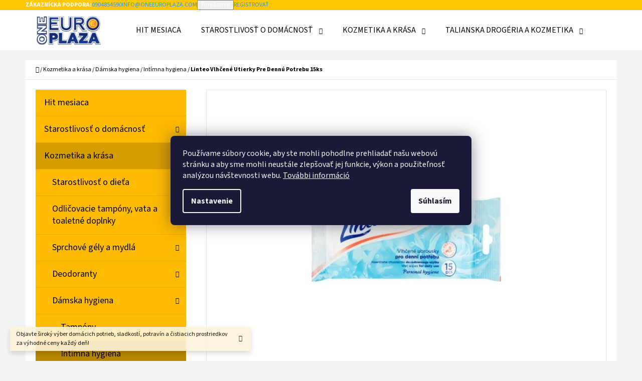

--- FILE ---
content_type: text/html; charset=utf-8
request_url: https://www.oneeuroplaza.com/intimna-hygiena/linteo-vlhcene-utierky-pre-dennu-potrebu-15-ks/
body_size: 30034
content:
<!doctype html><html lang="sk" dir="ltr" class="header-background-light external-fonts-loaded"><head><meta charset="utf-8" /><meta name="viewport" content="width=device-width,initial-scale=1" /><title>Linteo Vlhčené Utierky Pre Dennú Potrebu 15ks - One Euro Plaza</title><link rel="preconnect" href="https://cdn.myshoptet.com" /><link rel="dns-prefetch" href="https://cdn.myshoptet.com" /><link rel="preload" href="https://cdn.myshoptet.com/prj/dist/master/cms/libs/jquery/jquery-1.11.3.min.js" as="script" /><link href="https://cdn.myshoptet.com/prj/dist/master/cms/templates/frontend_templates/shared/css/font-face/source-sans-3.css" rel="stylesheet"><link href="https://cdn.myshoptet.com/prj/dist/master/cms/templates/frontend_templates/shared/css/font-face/exo-2.css" rel="stylesheet"><link href="https://cdn.myshoptet.com/prj/dist/master/shop/dist/font-shoptet-07.css.f1e192a968656344461e.css" rel="stylesheet"><script>
dataLayer = [];
dataLayer.push({'shoptet' : {
    "pageId": 969,
    "pageType": "productDetail",
    "currency": "EUR",
    "currencyInfo": {
        "decimalSeparator": ",",
        "exchangeRate": 1,
        "priceDecimalPlaces": 2,
        "symbol": "\u20ac",
        "symbolLeft": 1,
        "thousandSeparator": " "
    },
    "language": "sk",
    "projectId": 493999,
    "product": {
        "id": 6570,
        "guid": "ac820806-fd0e-11ec-8e09-ecf4bbcda94d",
        "hasVariants": false,
        "codes": [
            {
                "code": 3418
            }
        ],
        "code": "3418",
        "name": "Linteo Vlh\u010den\u00e9 Utierky Pre Denn\u00fa Potrebu 15ks",
        "appendix": "",
        "weight": 0.058999999999999997,
        "manufacturer": "Linteo",
        "manufacturerGuid": "1EF53346ADAA6D44A6A7DA0BA3DED3EE",
        "currentCategory": "Kozmetika a kr\u00e1sa | D\u00e1mska hygiena | Int\u00edmna hygiena",
        "currentCategoryGuid": "28c14358-e1a0-11ec-b899-ecf4bbd49285",
        "defaultCategory": "Kozmetika a kr\u00e1sa | D\u00e1mska hygiena | Int\u00edmna hygiena",
        "defaultCategoryGuid": "28c14358-e1a0-11ec-b899-ecf4bbd49285",
        "currency": "EUR",
        "priceWithVat": 0.53000000000000003
    },
    "stocks": [
        {
            "id": "ext",
            "title": "Sklad",
            "isDeliveryPoint": 0,
            "visibleOnEshop": 1
        }
    ],
    "cartInfo": {
        "id": null,
        "freeShipping": false,
        "freeShippingFrom": null,
        "leftToFreeGift": {
            "formattedPrice": "\u20ac0",
            "priceLeft": 0
        },
        "freeGift": false,
        "leftToFreeShipping": {
            "priceLeft": null,
            "dependOnRegion": null,
            "formattedPrice": null
        },
        "discountCoupon": [],
        "getNoBillingShippingPrice": {
            "withoutVat": 0,
            "vat": 0,
            "withVat": 0
        },
        "cartItems": [],
        "taxMode": "ORDINARY"
    },
    "cart": [],
    "customer": {
        "priceRatio": 1,
        "priceListId": 1,
        "groupId": null,
        "registered": false,
        "mainAccount": false
    }
}});
dataLayer.push({'cookie_consent' : {
    "marketing": "denied",
    "analytics": "denied"
}});
document.addEventListener('DOMContentLoaded', function() {
    shoptet.consent.onAccept(function(agreements) {
        if (agreements.length == 0) {
            return;
        }
        dataLayer.push({
            'cookie_consent' : {
                'marketing' : (agreements.includes(shoptet.config.cookiesConsentOptPersonalisation)
                    ? 'granted' : 'denied'),
                'analytics': (agreements.includes(shoptet.config.cookiesConsentOptAnalytics)
                    ? 'granted' : 'denied')
            },
            'event': 'cookie_consent'
        });
    });
});
</script>

<!-- Google Tag Manager -->
<script>(function(w,d,s,l,i){w[l]=w[l]||[];w[l].push({'gtm.start':
new Date().getTime(),event:'gtm.js'});var f=d.getElementsByTagName(s)[0],
j=d.createElement(s),dl=l!='dataLayer'?'&l='+l:'';j.async=true;j.src=
'https://www.googletagmanager.com/gtm.js?id='+i+dl;f.parentNode.insertBefore(j,f);
})(window,document,'script','dataLayer','GTM-PNZSK5NM');</script>
<!-- End Google Tag Manager -->

<meta property="og:type" content="website"><meta property="og:site_name" content="oneeuroplaza.com"><meta property="og:url" content="https://www.oneeuroplaza.com/intimna-hygiena/linteo-vlhcene-utierky-pre-dennu-potrebu-15-ks/"><meta property="og:title" content="Linteo Vlhčené Utierky Pre Dennú Potrebu 15ks - One Euro Plaza"><meta name="author" content="One Euro Plaza"><meta name="web_author" content="Shoptet.sk"><meta name="dcterms.rightsHolder" content="www.oneeuroplaza.com"><meta name="robots" content="index,follow"><meta property="og:image" content="https://cdn.myshoptet.com/usr/www.oneeuroplaza.com/user/shop/big/6570_linteo-vlhcene-utierky-pre-dennu-potrebu-15-ks.jpg?65bcdadf"><meta property="og:description" content="Domáce potreby, chemikálie, kozmetika a potraviny za nízke ceny!"><meta name="description" content="Domáce potreby, chemikálie, kozmetika a potraviny za nízke ceny!"><meta name="google-site-verification" content="tNmWQsUO1dPvK4Re6szkrkgN4hD2q4h1QN-qgU-Lz_s"><meta property="product:price:amount" content="0.53"><meta property="product:price:currency" content="EUR"><style>:root {--color-primary: #239ceb;--color-primary-h: 204;--color-primary-s: 83%;--color-primary-l: 53%;--color-primary-hover: #1997e5;--color-primary-hover-h: 203;--color-primary-hover-s: 80%;--color-primary-hover-l: 50%;--color-secondary: #468c98;--color-secondary-h: 189;--color-secondary-s: 37%;--color-secondary-l: 44%;--color-secondary-hover: #3b7580;--color-secondary-hover-h: 190;--color-secondary-hover-s: 37%;--color-secondary-hover-l: 37%;--color-tertiary: #ffc807;--color-tertiary-h: 47;--color-tertiary-s: 100%;--color-tertiary-l: 51%;--color-tertiary-hover: #ffbb00;--color-tertiary-hover-h: 44;--color-tertiary-hover-s: 100%;--color-tertiary-hover-l: 50%;--color-header-background: #ffffff;--template-font: "Source Sans 3";--template-headings-font: "Exo 2";--header-background-url: url("[data-uri]");--cookies-notice-background: #1A1937;--cookies-notice-color: #F8FAFB;--cookies-notice-button-hover: #f5f5f5;--cookies-notice-link-hover: #27263f;--templates-update-management-preview-mode-content: "Náhľad aktualizácií šablóny je aktívny pre váš prehliadač."}</style>
    
    <link href="https://cdn.myshoptet.com/prj/dist/master/shop/dist/main-07.less.b1479c7627cce6e05c83.css" rel="stylesheet" />
            <link href="https://cdn.myshoptet.com/prj/dist/master/shop/dist/mobile-header-v1-07.less.23b2809130373fb5df48.css" rel="stylesheet" />
    
    <script>var shoptet = shoptet || {};</script>
    <script src="https://cdn.myshoptet.com/prj/dist/master/shop/dist/main-3g-header.js.05f199e7fd2450312de2.js"></script>
<!-- User include --><!-- project html code header -->
<meta name="google-site-verification" content="8GaK8uHZDtVZdSVmh3fckjYRyvCx3SGUwE-SKu8sYWk" />
<meta name="facebook-domain-verification" content="cckt6ye8cgsj848ux3shjqvoppgego" />
<!-- /User include --><link rel="shortcut icon" href="/favicon.ico" type="image/x-icon" /><link rel="canonical" href="https://www.oneeuroplaza.com/intimna-hygiena/linteo-vlhcene-utierky-pre-dennu-potrebu-15-ks/" /><script>!function(){var t={9196:function(){!function(){var t=/\[object (Boolean|Number|String|Function|Array|Date|RegExp)\]/;function r(r){return null==r?String(r):(r=t.exec(Object.prototype.toString.call(Object(r))))?r[1].toLowerCase():"object"}function n(t,r){return Object.prototype.hasOwnProperty.call(Object(t),r)}function e(t){if(!t||"object"!=r(t)||t.nodeType||t==t.window)return!1;try{if(t.constructor&&!n(t,"constructor")&&!n(t.constructor.prototype,"isPrototypeOf"))return!1}catch(t){return!1}for(var e in t);return void 0===e||n(t,e)}function o(t,r,n){this.b=t,this.f=r||function(){},this.d=!1,this.a={},this.c=[],this.e=function(t){return{set:function(r,n){u(c(r,n),t.a)},get:function(r){return t.get(r)}}}(this),i(this,t,!n);var e=t.push,o=this;t.push=function(){var r=[].slice.call(arguments,0),n=e.apply(t,r);return i(o,r),n}}function i(t,n,o){for(t.c.push.apply(t.c,n);!1===t.d&&0<t.c.length;){if("array"==r(n=t.c.shift()))t:{var i=n,a=t.a;if("string"==r(i[0])){for(var f=i[0].split("."),s=f.pop(),p=(i=i.slice(1),0);p<f.length;p++){if(void 0===a[f[p]])break t;a=a[f[p]]}try{a[s].apply(a,i)}catch(t){}}}else if("function"==typeof n)try{n.call(t.e)}catch(t){}else{if(!e(n))continue;for(var l in n)u(c(l,n[l]),t.a)}o||(t.d=!0,t.f(t.a,n),t.d=!1)}}function c(t,r){for(var n={},e=n,o=t.split("."),i=0;i<o.length-1;i++)e=e[o[i]]={};return e[o[o.length-1]]=r,n}function u(t,o){for(var i in t)if(n(t,i)){var c=t[i];"array"==r(c)?("array"==r(o[i])||(o[i]=[]),u(c,o[i])):e(c)?(e(o[i])||(o[i]={}),u(c,o[i])):o[i]=c}}window.DataLayerHelper=o,o.prototype.get=function(t){var r=this.a;t=t.split(".");for(var n=0;n<t.length;n++){if(void 0===r[t[n]])return;r=r[t[n]]}return r},o.prototype.flatten=function(){this.b.splice(0,this.b.length),this.b[0]={},u(this.a,this.b[0])}}()}},r={};function n(e){var o=r[e];if(void 0!==o)return o.exports;var i=r[e]={exports:{}};return t[e](i,i.exports,n),i.exports}n.n=function(t){var r=t&&t.__esModule?function(){return t.default}:function(){return t};return n.d(r,{a:r}),r},n.d=function(t,r){for(var e in r)n.o(r,e)&&!n.o(t,e)&&Object.defineProperty(t,e,{enumerable:!0,get:r[e]})},n.o=function(t,r){return Object.prototype.hasOwnProperty.call(t,r)},function(){"use strict";n(9196)}()}();</script><style>/* custom background */@media (min-width: 992px) {body {background-position: left top;background-repeat: repeat !important;background-attachment: fixed;}}</style>    <!-- Global site tag (gtag.js) - Google Analytics -->
    <script async src="https://www.googletagmanager.com/gtag/js?id=G-FQJ8MWLH9J"></script>
    <script>
        
        window.dataLayer = window.dataLayer || [];
        function gtag(){dataLayer.push(arguments);}
        

                    console.debug('default consent data');

            gtag('consent', 'default', {"ad_storage":"denied","analytics_storage":"denied","ad_user_data":"denied","ad_personalization":"denied","wait_for_update":500});
            dataLayer.push({
                'event': 'default_consent'
            });
        
        gtag('js', new Date());

        
                gtag('config', 'G-FQJ8MWLH9J', {"groups":"GA4","send_page_view":false,"content_group":"productDetail","currency":"EUR","page_language":"sk"});
        
                gtag('config', 'AW-11242346790', {"allow_enhanced_conversions":true});
        
        
        
        
        
                    gtag('event', 'page_view', {"send_to":"GA4","page_language":"sk","content_group":"productDetail","currency":"EUR"});
        
                gtag('set', 'currency', 'EUR');

        gtag('event', 'view_item', {
            "send_to": "UA",
            "items": [
                {
                    "id": "3418",
                    "name": "Linteo Vlh\u010den\u00e9 Utierky Pre Denn\u00fa Potrebu 15ks",
                    "category": "Kozmetika a kr\u00e1sa \/ D\u00e1mska hygiena \/ Int\u00edmna hygiena",
                                        "brand": "Linteo",
                                                            "price": 0.43
                }
            ]
        });
        
        
        
        
        
                    gtag('event', 'view_item', {"send_to":"GA4","page_language":"sk","content_group":"productDetail","value":0.42999999999999999,"currency":"EUR","items":[{"item_id":"3418","item_name":"Linteo Vlh\u010den\u00e9 Utierky Pre Denn\u00fa Potrebu 15ks","item_brand":"Linteo","item_category":"Kozmetika a kr\u00e1sa","item_category2":"D\u00e1mska hygiena","item_category3":"Int\u00edmna hygiena","price":0.42999999999999999,"quantity":1,"index":0}]});
        
        
        
        
        
        
        
        document.addEventListener('DOMContentLoaded', function() {
            if (typeof shoptet.tracking !== 'undefined') {
                for (var id in shoptet.tracking.bannersList) {
                    gtag('event', 'view_promotion', {
                        "send_to": "UA",
                        "promotions": [
                            {
                                "id": shoptet.tracking.bannersList[id].id,
                                "name": shoptet.tracking.bannersList[id].name,
                                "position": shoptet.tracking.bannersList[id].position
                            }
                        ]
                    });
                }
            }

            shoptet.consent.onAccept(function(agreements) {
                if (agreements.length !== 0) {
                    console.debug('gtag consent accept');
                    var gtagConsentPayload =  {
                        'ad_storage': agreements.includes(shoptet.config.cookiesConsentOptPersonalisation)
                            ? 'granted' : 'denied',
                        'analytics_storage': agreements.includes(shoptet.config.cookiesConsentOptAnalytics)
                            ? 'granted' : 'denied',
                                                                                                'ad_user_data': agreements.includes(shoptet.config.cookiesConsentOptPersonalisation)
                            ? 'granted' : 'denied',
                        'ad_personalization': agreements.includes(shoptet.config.cookiesConsentOptPersonalisation)
                            ? 'granted' : 'denied',
                        };
                    console.debug('update consent data', gtagConsentPayload);
                    gtag('consent', 'update', gtagConsentPayload);
                    dataLayer.push(
                        { 'event': 'update_consent' }
                    );
                }
            });
        });
    </script>
<script>
    (function(t, r, a, c, k, i, n, g) { t['ROIDataObject'] = k;
    t[k]=t[k]||function(){ (t[k].q=t[k].q||[]).push(arguments) },t[k].c=i;n=r.createElement(a),
    g=r.getElementsByTagName(a)[0];n.async=1;n.src=c;g.parentNode.insertBefore(n,g)
    })(window, document, 'script', '//www.heureka.sk/ocm/sdk.js?source=shoptet&version=2&page=product_detail', 'heureka', 'sk');

    heureka('set_user_consent', 0);
</script>
</head><body class="desktop id-969 in-intimna-hygiena template-07 type-product type-detail multiple-columns-body columns-mobile-2 columns-3 ums_forms_redesign--off ums_a11y_category_page--on ums_discussion_rating_forms--off ums_flags_display_unification--on ums_a11y_login--on mobile-header-version-1"><noscript>
    <style>
        #header {
            padding-top: 0;
            position: relative !important;
            top: 0;
        }
        .header-navigation {
            position: relative !important;
        }
        .overall-wrapper {
            margin: 0 !important;
        }
        body:not(.ready) {
            visibility: visible !important;
        }
    </style>
    <div class="no-javascript">
        <div class="no-javascript__title">Musíte zmeniť nastavenie vášho prehliadača</div>
        <div class="no-javascript__text">Pozrite sa na: <a href="https://www.google.com/support/bin/answer.py?answer=23852">Ako povoliť JavaScript vo vašom prehliadači</a>.</div>
        <div class="no-javascript__text">Ak používate software na blokovanie reklám, možno bude potrebné, aby ste povolili JavaScript z tejto stránky.</div>
        <div class="no-javascript__text">Ďakujeme.</div>
    </div>
</noscript>

        <div id="fb-root"></div>
        <script>
            window.fbAsyncInit = function() {
                FB.init({
                    autoLogAppEvents : true,
                    xfbml            : true,
                    version          : 'v24.0'
                });
            };
        </script>
        <script async defer crossorigin="anonymous" src="https://connect.facebook.net/sk_SK/sdk.js#xfbml=1&version=v24.0"></script>
<!-- Google Tag Manager (noscript) -->
<noscript><iframe src="https://www.googletagmanager.com/ns.html?id=GTM-PNZSK5NM"
height="0" width="0" style="display:none;visibility:hidden"></iframe></noscript>
<!-- End Google Tag Manager (noscript) -->

    <div class="siteCookies siteCookies--center siteCookies--dark js-siteCookies" role="dialog" data-testid="cookiesPopup" data-nosnippet>
        <div class="siteCookies__form">
            <div class="siteCookies__content">
                <div class="siteCookies__text">
                    <span style="vertical-align: inherit;"><span style="vertical-align: inherit;"><span style="vertical-align: inherit;"><span style="vertical-align: inherit;"><span style="vertical-align: inherit;"><span style="vertical-align: inherit;"><span style="vertical-align: inherit;"><span style="vertical-align: inherit;"><span style="vertical-align: inherit;"><span style="vertical-align: inherit;"><span style="vertical-align: inherit;"><span style="vertical-align: inherit;"><span style="vertical-align: inherit;"><span style="vertical-align: inherit;"><span style="vertical-align: inherit;"><span style="vertical-align: inherit;"><span dir="auto" style="vertical-align: inherit;"><span dir="auto" style="vertical-align: inherit;">Používame súbory cookie, aby ste mohli pohodlne prehliadať našu webovú stránku a aby sme mohli neustále zlepšovať jej funkcie, výkon a použiteľnosť analýzou návštevnosti webu. </span></span><a href="/clanky/podmienky-ochrany-osobnych-udajov/"><span dir="auto" style="vertical-align: inherit;"><span dir="auto" style="vertical-align: inherit;">További információ</span></span></a></span></span></span></span></span></span></span></span></span></span></span></span></span></span></span></span>
                </div>
                <p class="siteCookies__links">
                    <button class="siteCookies__link js-cookies-settings" aria-label="Nastavenia cookies" data-testid="cookiesSettings">Nastavenie</button>
                </p>
            </div>
            <div class="siteCookies__buttonWrap">
                                <button class="siteCookies__button js-cookiesConsentSubmit" value="all" aria-label="Prijať cookies" data-testid="buttonCookiesAccept">Súhlasím</button>
            </div>
        </div>
        <script>
            document.addEventListener("DOMContentLoaded", () => {
                const siteCookies = document.querySelector('.js-siteCookies');
                document.addEventListener("scroll", shoptet.common.throttle(() => {
                    const st = document.documentElement.scrollTop;
                    if (st > 1) {
                        siteCookies.classList.add('siteCookies--scrolled');
                    } else {
                        siteCookies.classList.remove('siteCookies--scrolled');
                    }
                }, 100));
            });
        </script>
    </div>
<a href="#content" class="skip-link sr-only">Prejsť na obsah</a><div class="overall-wrapper"><div class="site-msg information"><div class="container"><div class="text">Objavte široký výber domácich potrieb, sladkostí, potravín a čistiacich prostriedkov za výhodné ceny každý deň!</div><div class="close js-close-information-msg"></div></div></div><div class="user-action">        <dialog id="login" class="dialog dialog--modal dialog--fullscreen js-dialog--modal" aria-labelledby="loginHeading">
        <div class="dialog__close dialog__close--arrow">
                        <button type="button" class="btn toggle-window-arr" data-dialog-close data-testid="backToShop">Späť <span>do obchodu</span></button>
            </div>
        <div class="dialog__wrapper">
            <div class="dialog__content dialog__content--form">
                <div class="dialog__header">
                    <h2 id="loginHeading" class="dialog__heading dialog__heading--login">Prihlásenie k vášmu účtu</h2>
                </div>
                <div id="customerLogin" class="dialog__body">
                    <form action="/action/Customer/Login/" method="post" id="formLoginIncluded" class="csrf-enabled formLogin" data-testid="formLogin"><input type="hidden" name="referer" value="" /><div class="form-group"><div class="input-wrapper email js-validated-element-wrapper no-label"><input type="email" name="email" class="form-control" autofocus placeholder="E-mailová adresa (napr. jan@novak.sk)" data-testid="inputEmail" autocomplete="email" required /></div></div><div class="form-group"><div class="input-wrapper password js-validated-element-wrapper no-label"><input type="password" name="password" class="form-control" placeholder="Heslo" data-testid="inputPassword" autocomplete="current-password" required /><span class="no-display">Nemôžete vyplniť toto pole</span><input type="text" name="surname" value="" class="no-display" /></div></div><div class="form-group"><div class="login-wrapper"><button type="submit" class="btn btn-secondary btn-text btn-login" data-testid="buttonSubmit">Prihlásiť sa</button><div class="password-helper"><a href="/registracia/" data-testid="signup" rel="nofollow">Nová registrácia</a><a href="/klient/zabudnute-heslo/" rel="nofollow">Zabudnuté heslo</a></div></div></div></form>
                </div>
            </div>
        </div>
    </dialog>
        <dialog id="registration" class="dialog dialog--modal dialog--fullscreen js-dialog--modal" aria-labelledby="registrationHeading">
        <div class="dialog__close dialog__close--arrow">
                        <button type="button" class="btn toggle-window-arr" data-dialog-close data-testid="backToShop">Späť <span>do obchodu</span></button>
            </div>
        <div class="dialog__wrapper">
            <div class="dialog__content dialog__content--form">
                <div class="dialog__header">
                    <h2 id="registrationHeading" class="dialog__heading dialog__heading--registration">Registrácia</h2>
                </div>
                <div class="dialog__body place-registration-here">
                    <div class="loader static"></div>
                </div>
            </div>
        </div>
    </dialog>

</div><div class="top-navigation-bar" data-testid="topNavigationBar"><div class="container"><div class="top-navigation-bar-left top-navigation-bar-left--language"></div><div class="top-navigation-bar-right"><strong>Zákaznícka podpora:</strong><a href="tel:0904854590" class="project-phone" aria-label="Zavolať na 0904854590" data-testid="contactboxPhone"><span>0904854590</span></a><a href="mailto:info@oneeuroplaza.com" class="project-email" data-testid="contactboxEmail"><span>info@oneeuroplaza.com</span></a><button class="top-nav-button top-nav-button-login" type="button" data-dialog-id="login" aria-haspopup="dialog" aria-controls="login" data-testid="signin"><span>Prihlásenie</span></button><a href="/registracia/" class="top-nav-button top-nav-button-register" data-testid="headerSignup"><span>Registrovať</span></a></div></div></div>
<header id="header"><div class="container navigation-wrapper"><div class="site-name"><a href="/" data-testid="linkWebsiteLogo"><img src="https://cdn.myshoptet.com/usr/www.oneeuroplaza.com/user/logos/oneeuroplaza_logo_kics.png" alt="One Euro Plaza" fetchpriority="low" /></a></div><nav id="navigation" aria-label="Hlavné menu" data-collapsible="true"><div class="navigation-in menu"><ul class="menu-level-1" role="menubar" data-testid="headerMenuItems"><li class="menu-item-1756" role="none"><a href="/kategoria/hitmesiaca/" data-testid="headerMenuItem" role="menuitem" aria-expanded="false"><b>Hit mesiaca</b></a></li>
<li class="menu-item-750 ext" role="none"><a href="/kategoria/starostlivost-o-domacnost/" data-testid="headerMenuItem" role="menuitem" aria-haspopup="true" aria-expanded="false"><b>Starostlivosť o domácnosť</b><span class="submenu-arrow"></span></a><ul class="menu-level-2" aria-label="Starostlivosť o domácnosť" tabindex="-1" role="menu"><li class="menu-item-753" role="none"><a href="/kategoria/prostriedky-na-umyvanie-riadu/" data-image="https://cdn.myshoptet.com/usr/www.oneeuroplaza.com/user/categories/thumb/prostriedky_na_um__vanie_riadu.jpg" data-testid="headerMenuItem" role="menuitem"><span>Prostriedky na umývanie riadu</span></a>
                        </li><li class="menu-item-762" role="none"><a href="/kategoria/cistiace-prostriedky/" data-image="https://cdn.myshoptet.com/usr/www.oneeuroplaza.com/user/categories/thumb/__istiace_prostriedky.jpg" data-testid="headerMenuItem" role="menuitem"><span>Čistiace prostriedky</span></a>
                        </li><li class="menu-item-873" role="none"><a href="/kategoria/vone-do-domacnosti/" data-image="https://cdn.myshoptet.com/usr/www.oneeuroplaza.com/user/categories/thumb/v__ne_do_dom__cnost__.jpg" data-testid="headerMenuItem" role="menuitem"><span>Vône do domácností</span></a>
                        </li><li class="menu-item-882" role="none"><a href="/kategoria/pracie-prasky-a-gely/" data-image="https://cdn.myshoptet.com/usr/www.oneeuroplaza.com/user/categories/thumb/pracie_pr____ky_a_g__ly.jpg" data-testid="headerMenuItem" role="menuitem"><span>Pracie prášky a gély</span></a>
                        </li><li class="menu-item-930" role="none"><a href="/kategoria/kuchynske-utierky/" data-image="https://cdn.myshoptet.com/usr/www.oneeuroplaza.com/user/categories/thumb/kuchynsk___utierky.jpg" data-testid="headerMenuItem" role="menuitem"><span>Kuchynské utierky</span></a>
                        </li><li class="menu-item-954" role="none"><a href="/kategoria/vreckovky/" data-image="https://cdn.myshoptet.com/usr/www.oneeuroplaza.com/user/categories/thumb/vreckovky.jpg" data-testid="headerMenuItem" role="menuitem"><span>Vreckovky</span></a>
                        </li><li class="menu-item-966" role="none"><a href="/kategoria/toaletny-papier/" data-image="https://cdn.myshoptet.com/usr/www.oneeuroplaza.com/user/categories/thumb/toaletn___papier.jpg" data-testid="headerMenuItem" role="menuitem"><span>Toaletný papier</span></a>
                        </li><li class="menu-item-1152" role="none"><a href="/kategoria/vrecia-na-odpad/" data-image="https://cdn.myshoptet.com/usr/www.oneeuroplaza.com/user/categories/thumb/vrecia_na_odpad.jpg" data-testid="headerMenuItem" role="menuitem"><span>Vrecia na odpad</span></a>
                        </li><li class="menu-item-1155" role="none"><a href="/kategoria/folie--obaly-a-papier-na-pecenie/" data-image="https://cdn.myshoptet.com/usr/www.oneeuroplaza.com/user/categories/thumb/f__lie__obaly_a_papier_na_pe__enie.jpg" data-testid="headerMenuItem" role="menuitem"><span>Fólie, obaly a papier na pečenie</span></a>
                        </li><li class="menu-item-1440" role="none"><a href="/kategoria/cistiace-potreby/" data-image="https://cdn.myshoptet.com/usr/www.oneeuroplaza.com/user/categories/thumb/__istiace_potreby.jpg" data-testid="headerMenuItem" role="menuitem"><span>Čistiace potreby</span></a>
                        </li><li class="menu-item-1476" role="none"><a href="/kategoria/avivaze-2/" data-image="https://cdn.myshoptet.com/usr/www.oneeuroplaza.com/user/categories/thumb/aviv____e.jpg" data-testid="headerMenuItem" role="menuitem"><span>Aviváže</span></a>
                        </li></ul></li>
<li class="menu-item-858 ext" role="none"><a href="/kategoria/kozmetika-a-krasa/" data-testid="headerMenuItem" role="menuitem" aria-haspopup="true" aria-expanded="false"><b>Kozmetika a krása</b><span class="submenu-arrow"></span></a><ul class="menu-level-2" aria-label="Kozmetika a krása" tabindex="-1" role="menu"><li class="menu-item-894" role="none"><a href="/kategoria/starostlivost-o-dieta/" data-image="https://cdn.myshoptet.com/usr/www.oneeuroplaza.com/user/categories/thumb/36321_johnson-baby-telove-mlieko-300ml.jpg" data-testid="headerMenuItem" role="menuitem"><span>Starostlivosť o dieťa</span></a>
                        </li><li class="menu-item-861" role="none"><a href="/kategoria/odlicovacie-tampony--vata-a-toaletne-doplnky/" data-image="https://cdn.myshoptet.com/usr/www.oneeuroplaza.com/user/categories/thumb/odli__ovacie_tamp__ny__vata_a_toaletn___doplnky.jpg" data-testid="headerMenuItem" role="menuitem"><span>Odličovacie tampóny, vata a toaletné doplnky</span></a>
                        </li><li class="menu-item-867" role="none"><a href="/kategoria/sprchove-gely-a-mydla/" data-image="https://cdn.myshoptet.com/usr/www.oneeuroplaza.com/user/categories/thumb/sprchov___g__ly_a_mydl__.jpg" data-testid="headerMenuItem" role="menuitem"><span>Sprchové gély a mydlá</span></a>
                        </li><li class="menu-item-888" role="none"><a href="/kategoria/deodoranty/" data-image="https://cdn.myshoptet.com/usr/www.oneeuroplaza.com/user/categories/thumb/deodoranty.jpg" data-testid="headerMenuItem" role="menuitem"><span>Deodoranty</span></a>
                        </li><li class="menu-item-909" role="none"><a href="/kategoria/damska-hygiena/" data-image="https://cdn.myshoptet.com/usr/www.oneeuroplaza.com/user/categories/thumb/d__mska_hygiena.jpg" data-testid="headerMenuItem" role="menuitem"><span>Dámska hygiena</span></a>
                        </li><li class="menu-item-972" role="none"><a href="/kategoria/starostlivost-o-plet/" data-image="https://cdn.myshoptet.com/usr/www.oneeuroplaza.com/user/categories/thumb/starostlivos___o_ple__.jpg" data-testid="headerMenuItem" role="menuitem"><span>Starostlivosť o pleť</span></a>
                        </li><li class="menu-item-1134" role="none"><a href="/kategoria/holenie/" data-image="https://cdn.myshoptet.com/usr/www.oneeuroplaza.com/user/categories/thumb/holenie.jpg" data-testid="headerMenuItem" role="menuitem"><span>Holenie</span></a>
                        </li><li class="menu-item-1143" role="none"><a href="/kategoria/starostlivost-o-zuby/" data-image="https://cdn.myshoptet.com/usr/www.oneeuroplaza.com/user/categories/thumb/starostlivos___o_zuby.jpg" data-testid="headerMenuItem" role="menuitem"><span>Starostlivosť o zuby</span></a>
                        </li><li class="menu-item-1224" role="none"><a href="/kategoria/starostlivost-o-vlasy-2/" data-image="https://cdn.myshoptet.com/usr/www.oneeuroplaza.com/user/categories/thumb/starostlivos___o_vlasy.jpg" data-testid="headerMenuItem" role="menuitem"><span>Starostlivosť o vlasy</span></a>
                        </li><li class="menu-item-1455" role="none"><a href="/kategoria/starostlivost-o-ruky-a-nohy/" data-image="https://cdn.myshoptet.com/usr/www.oneeuroplaza.com/user/categories/thumb/starostlivos___o_ruky_a_nohy.jpg" data-testid="headerMenuItem" role="menuitem"><span>Starostlivosť o ruky a nohy</span></a>
                        </li><li class="menu-item-1493" role="none"><a href="/kategoria/parfumovane-deodoranty/" data-image="https://cdn.myshoptet.com/usr/www.oneeuroplaza.com/user/categories/thumb/parf_deo.jpg" data-testid="headerMenuItem" role="menuitem"><span>Parfumované deodoranty</span></a>
                        </li></ul></li>
<li class="menu-item-1563 ext" role="none"><a href="/kategoria/talianska-drogeria-a-kozmetika/" data-testid="headerMenuItem" role="menuitem" aria-haspopup="true" aria-expanded="false"><b>Talianska drogéria a kozmetika</b><span class="submenu-arrow"></span></a><ul class="menu-level-2" aria-label="Talianska drogéria a kozmetika" tabindex="-1" role="menu"><li class="menu-item-1566" role="none"><a href="/kategoria/tesori-d--oriente/" data-image="https://cdn.myshoptet.com/usr/www.oneeuroplaza.com/user/categories/thumb/tesori_logo.png" data-testid="headerMenuItem" role="menuitem"><span>Tesori D&#039; Oriente</span></a>
                        </li><li class="menu-item-1605" role="none"><a href="/kategoria/malizia/" data-image="https://cdn.myshoptet.com/usr/www.oneeuroplaza.com/user/categories/thumb/malizia_logo.png" data-testid="headerMenuItem" role="menuitem"><span>Malizia</span></a>
                        </li><li class="menu-item-1629" role="none"><a href="/kategoria/dual-power/" data-image="https://cdn.myshoptet.com/usr/www.oneeuroplaza.com/user/categories/thumb/dual-power-logo.jpg" data-testid="headerMenuItem" role="menuitem"><span>Dual Power</span></a>
                        </li><li class="menu-item-1647" role="none"><a href="/kategoria/chante-clair/" data-image="https://cdn.myshoptet.com/usr/www.oneeuroplaza.com/user/categories/thumb/chante_clair_logo.png" data-testid="headerMenuItem" role="menuitem"><span>Chante Clair</span></a>
                        </li><li class="menu-item-1665" role="none"><a href="/kategoria/dermomed/" data-image="https://cdn.myshoptet.com/usr/www.oneeuroplaza.com/user/categories/thumb/dermomed_logo.jpg" data-testid="headerMenuItem" role="menuitem"><span>Dermomed</span></a>
                        </li><li class="menu-item-1668" role="none"><a href="/kategoria/felce-azzurra/" data-image="https://cdn.myshoptet.com/usr/www.oneeuroplaza.com/user/categories/thumb/felce_azzurra_logo.jpg" data-testid="headerMenuItem" role="menuitem"><span>Felce Azzurra</span></a>
                        </li><li class="menu-item-1671" role="none"><a href="/kategoria/smac/" data-image="https://cdn.myshoptet.com/usr/www.oneeuroplaza.com/user/categories/thumb/smac_logo.jpg" data-testid="headerMenuItem" role="menuitem"><span>Smac</span></a>
                        </li><li class="menu-item-1674" role="none"><a href="/kategoria/damina/" data-image="https://cdn.myshoptet.com/usr/www.oneeuroplaza.com/user/categories/thumb/damina_logo.jpg" data-testid="headerMenuItem" role="menuitem"><span>Damina</span></a>
                        </li><li class="menu-item-1677" role="none"><a href="/kategoria/allways/" data-image="https://cdn.myshoptet.com/usr/www.oneeuroplaza.com/user/categories/thumb/allways_logo.jpg" data-testid="headerMenuItem" role="menuitem"><span>Allways</span></a>
                        </li><li class="menu-item-1680" role="none"><a href="/kategoria/liabel/" data-image="https://cdn.myshoptet.com/usr/www.oneeuroplaza.com/user/categories/thumb/liabel_logo.jpg" data-testid="headerMenuItem" role="menuitem"><span>Liabel</span></a>
                        </li></ul></li>
<li class="menu-item-780 ext" role="none"><a href="/kategoria/trvanlive-potraviny/" data-testid="headerMenuItem" role="menuitem" aria-haspopup="true" aria-expanded="false"><b>Trvanlivé potraviny</b><span class="submenu-arrow"></span></a><ul class="menu-level-2" aria-label="Trvanlivé potraviny" tabindex="-1" role="menu"><li class="menu-item-774" role="none"><a href="/kategoria/napoje/" data-image="https://cdn.myshoptet.com/usr/www.oneeuroplaza.com/user/categories/thumb/n__poje.jpg" data-testid="headerMenuItem" role="menuitem"><span>Nápoje</span></a>
                        </li><li class="menu-item-1242" role="none"><a href="/kategoria/pecivo/" data-image="https://cdn.myshoptet.com/usr/www.oneeuroplaza.com/user/categories/thumb/pe__ivo.jpg" data-testid="headerMenuItem" role="menuitem"><span>Pečivo</span></a>
                        </li><li class="menu-item-783" role="none"><a href="/kategoria/sladke-pochutiny/" data-image="https://cdn.myshoptet.com/usr/www.oneeuroplaza.com/user/categories/thumb/sladk___pochutiny.jpg" data-testid="headerMenuItem" role="menuitem"><span>Sladké pochutiny</span></a>
                        </li><li class="menu-item-1392" role="none"><a href="/kategoria/strava-pre-deti/" data-image="https://cdn.myshoptet.com/usr/www.oneeuroplaza.com/user/categories/thumb/strava_pre_deti.jpg" data-testid="headerMenuItem" role="menuitem"><span>Strava pre deti</span></a>
                        </li><li class="menu-item-801" role="none"><a href="/kategoria/prisady-na-varenie-a-pecenie/" data-image="https://cdn.myshoptet.com/usr/www.oneeuroplaza.com/user/categories/thumb/pr__sady_na_varenie_a_pe__enie.jpg" data-testid="headerMenuItem" role="menuitem"><span>Prísady na varenie a pečenie</span></a>
                        </li><li class="menu-item-825" role="none"><a href="/kategoria/konzervovane-potraviny/" data-image="https://cdn.myshoptet.com/usr/www.oneeuroplaza.com/user/categories/thumb/konzervovan___potraviny.jpg" data-testid="headerMenuItem" role="menuitem"><span>Konzervované potraviny</span></a>
                        </li><li class="menu-item-831" role="none"><a href="/kategoria/slane-pochutiny/" data-image="https://cdn.myshoptet.com/usr/www.oneeuroplaza.com/user/categories/thumb/slan___pochutiny.jpg" data-testid="headerMenuItem" role="menuitem"><span>Slané pochutiny</span></a>
                        </li><li class="menu-item-933" role="none"><a href="/kategoria/ryza--cestoviny-a-strukoviny/" data-image="https://cdn.myshoptet.com/usr/www.oneeuroplaza.com/user/categories/thumb/ry__a__cestoviny_a_strukoviny.jpg" data-testid="headerMenuItem" role="menuitem"><span>Ryža, cestoviny a strukoviny</span></a>
                        </li><li class="menu-item-939" role="none"><a href="/kategoria/dressingy-a-omacky/" data-image="https://cdn.myshoptet.com/usr/www.oneeuroplaza.com/user/categories/thumb/dressingy_a_om____ky.jpg" data-testid="headerMenuItem" role="menuitem"><span>Dressingy a omáčky</span></a>
                        </li><li class="menu-item-984" role="none"><a href="/kategoria/produkty-specialnej-vyzivy/" data-image="https://cdn.myshoptet.com/usr/www.oneeuroplaza.com/user/categories/thumb/produkty___peci__lnej_v____ivy.jpg" data-testid="headerMenuItem" role="menuitem"><span>Produkty špeciálnej výživy</span></a>
                        </li><li class="menu-item-996" role="none"><a href="/kategoria/muka/" data-image="https://cdn.myshoptet.com/usr/www.oneeuroplaza.com/user/categories/thumb/m__ka.jpg" data-testid="headerMenuItem" role="menuitem"><span>Múka</span></a>
                        </li><li class="menu-item-1002" role="none"><a href="/kategoria/olej-a-ocot/" data-image="https://cdn.myshoptet.com/usr/www.oneeuroplaza.com/user/categories/thumb/olej_a_ocot.jpg" data-testid="headerMenuItem" role="menuitem"><span>Olej a Ocot</span></a>
                        </li><li class="menu-item-810" role="none"><a href="/kategoria/mliecne-vyrobky/" data-image="https://cdn.myshoptet.com/usr/www.oneeuroplaza.com/user/categories/thumb/mlie__ne_v__robky.jpg" data-testid="headerMenuItem" role="menuitem"><span>Mliečne výrobky a vajcia</span></a>
                        </li><li class="menu-item-1026" role="none"><a href="/kategoria/koreniny-a-dochucovadla/" data-image="https://cdn.myshoptet.com/usr/www.oneeuroplaza.com/user/categories/thumb/koreniny_a_dochucovadl__.jpg" data-testid="headerMenuItem" role="menuitem"><span>Koreniny a dochucovadlá</span></a>
                        </li><li class="menu-item-1062" role="none"><a href="/kategoria/dzemy--marmelady-a-med/" data-image="https://cdn.myshoptet.com/usr/www.oneeuroplaza.com/user/categories/thumb/d__emy__marmel__dy_a_med.jpg" data-testid="headerMenuItem" role="menuitem"><span>Džemy, marmelády a med</span></a>
                        </li><li class="menu-item-1215" role="none"><a href="/kategoria/ovocie-a-zelenina/" data-image="https://cdn.myshoptet.com/usr/www.oneeuroplaza.com/user/categories/thumb/ovocie_a_zelenina.jpg" data-testid="headerMenuItem" role="menuitem"><span>Ovocie a zelenina</span></a>
                        </li><li class="menu-item-1098" role="none"><a href="/kategoria/cerealie-a-musli/" data-image="https://cdn.myshoptet.com/usr/www.oneeuroplaza.com/user/categories/thumb/cere__lie_a_m__sli.jpg" data-testid="headerMenuItem" role="menuitem"><span>Cereálie a müsli</span></a>
                        </li><li class="menu-item-1107" role="none"><a href="/kategoria/instantne-jedla-a-polievky/" data-image="https://cdn.myshoptet.com/usr/www.oneeuroplaza.com/user/categories/thumb/instantn___jedl___a_polievky.jpg" data-testid="headerMenuItem" role="menuitem"><span>Instantné jedlá a polievky</span></a>
                        </li><li class="menu-item-1116" role="none"><a href="/kategoria/sol-a-cukor/" data-image="https://cdn.myshoptet.com/usr/www.oneeuroplaza.com/user/categories/thumb/so___a_cukor.jpg" data-testid="headerMenuItem" role="menuitem"><span>Soľ a cukor</span></a>
                        </li><li class="menu-item-1560" role="none"><a href="/kategoria/produkty-s-bliziacim-sa-koncom-exspiracie/" data-image="https://cdn.myshoptet.com/usr/www.oneeuroplaza.com/user/categories/thumb/percent.jpg" data-testid="headerMenuItem" role="menuitem"><span>Produkty s blížiacim sa koncom exspirácie</span></a>
                        </li></ul></li>
<li class="menu-item-1008 ext" role="none"><a href="/kategoria/alkohol/" data-testid="headerMenuItem" role="menuitem" aria-haspopup="true" aria-expanded="false"><b>Alkohol</b><span class="submenu-arrow"></span></a><ul class="menu-level-2" aria-label="Alkohol" tabindex="-1" role="menu"><li class="menu-item-1011" role="none"><a href="/kategoria/pivo/" data-image="https://cdn.myshoptet.com/usr/www.oneeuroplaza.com/user/categories/thumb/pivo.jpg" data-testid="headerMenuItem" role="menuitem"><span>Pivo</span></a>
                        </li><li class="menu-item-1032" role="none"><a href="/kategoria/whisky-a-bourbon/" data-image="https://cdn.myshoptet.com/usr/www.oneeuroplaza.com/user/categories/thumb/whisky_a_bourbon.jpg" data-testid="headerMenuItem" role="menuitem"><span>Whisky a bourbon</span></a>
                        </li><li class="menu-item-1041" role="none"><a href="/kategoria/vodka/" data-image="https://cdn.myshoptet.com/usr/www.oneeuroplaza.com/user/categories/thumb/vodka.jpg" data-testid="headerMenuItem" role="menuitem"><span>Vodka</span></a>
                        </li><li class="menu-item-1047" role="none"><a href="/kategoria/likery/" data-image="https://cdn.myshoptet.com/usr/www.oneeuroplaza.com/user/categories/thumb/lik__ry.jpg" data-testid="headerMenuItem" role="menuitem"><span>Likéry</span></a>
                        </li><li class="menu-item-1197" role="none"><a href="/kategoria/vino/" data-image="https://cdn.myshoptet.com/usr/www.oneeuroplaza.com/user/categories/thumb/v__no.jpg" data-testid="headerMenuItem" role="menuitem"><span>Víno</span></a>
                        </li><li class="menu-item-1254" role="none"><a href="/kategoria/brandy/" data-image="https://cdn.myshoptet.com/usr/www.oneeuroplaza.com/user/categories/thumb/brandy.jpg" data-testid="headerMenuItem" role="menuitem"><span>Brandy</span></a>
                        </li><li class="menu-item-1257" role="none"><a href="/kategoria/ovocne-destilaty/" data-image="https://cdn.myshoptet.com/usr/www.oneeuroplaza.com/user/categories/thumb/ovocn___destil__ty.jpg" data-testid="headerMenuItem" role="menuitem"><span>Ovocné destiláty</span></a>
                        </li><li class="menu-item-1272" role="none"><a href="/kategoria/gin/" data-image="https://cdn.myshoptet.com/usr/www.oneeuroplaza.com/user/categories/thumb/gin.jpg" data-testid="headerMenuItem" role="menuitem"><span>Gin</span></a>
                        </li><li class="menu-item-1275" role="none"><a href="/kategoria/rum/" data-image="https://cdn.myshoptet.com/usr/www.oneeuroplaza.com/user/categories/thumb/rum.jpg" data-testid="headerMenuItem" role="menuitem"><span>Rum</span></a>
                        </li></ul></li>
<li class="menu-item-1161 ext" role="none"><a href="/kategoria/domov-a-zabava/" data-testid="headerMenuItem" role="menuitem" aria-haspopup="true" aria-expanded="false"><b>Domov a zábava</b><span class="submenu-arrow"></span></a><ul class="menu-level-2" aria-label="Domov a zábava" tabindex="-1" role="menu"><li class="menu-item-1170" role="none"><a href="/kategoria/chovatelske-potreby/" data-image="https://cdn.myshoptet.com/usr/www.oneeuroplaza.com/user/categories/thumb/6876_f21_(1).jpg" data-testid="headerMenuItem" role="menuitem"><span>Chovateľské potreby</span></a>
                        </li><li class="menu-item-1164" role="none"><a href="/kategoria/potreby-do-domacnosti/" data-image="https://cdn.myshoptet.com/usr/www.oneeuroplaza.com/user/categories/thumb/potreby_do_dom__cnosti_2.jpg" data-testid="headerMenuItem" role="menuitem"><span>Potreby do domácnosti</span></a>
                        </li><li class="menu-item-1419" role="none"><a href="/kategoria/zahrada/" data-image="https://cdn.myshoptet.com/usr/www.oneeuroplaza.com/user/categories/thumb/z__hrada.jpg" data-testid="headerMenuItem" role="menuitem"><span>Záhrada</span></a>
                        </li></ul></li>
<li class="menu-item-39" role="none"><a href="/clanky/obchodne-podmienky/" data-testid="headerMenuItem" role="menuitem" aria-expanded="false"><b>Obchodné podmienky</b></a></li>
<li class="menu-item-1481" role="none"><a href="/clanky/doprava-a-platby/" data-testid="headerMenuItem" role="menuitem" aria-expanded="false"><b>Doprava a Platby</b></a></li>
<li class="menu-item-1484" role="none"><a href="/clanky/reklamacny-poriadok/" data-testid="headerMenuItem" role="menuitem" aria-expanded="false"><b>Reklamačný poriadok</b></a></li>
<li class="menu-item-29" role="none"><a href="/clanky/kontakty/" data-testid="headerMenuItem" role="menuitem" aria-expanded="false"><b>Kontakty</b></a></li>
</ul>
    <ul class="navigationActions" role="menu">
                            <li role="none">
                                    <a href="/login/?backTo=%2Fintimna-hygiena%2Flinteo-vlhcene-utierky-pre-dennu-potrebu-15-ks%2F" rel="nofollow" data-testid="signin" role="menuitem"><span>Prihlásenie</span></a>
                            </li>
                        </ul>
</div><span class="navigation-close"></span></nav><div class="menu-helper" data-testid="hamburgerMenu"><span>Viac</span></div>

    <div class="navigation-buttons">
        <a href="#" class="toggle-window" data-target="search" data-testid="linkSearchIcon"><span class="sr-only">Hľadať</span></a>
        <a href="/kosik/" class="toggle-window cart-count" data-target="cart" data-testid="headerCart" rel="nofollow" aria-haspopup="dialog" aria-expanded="false" aria-controls="cart-widget"><span class="sr-only">Nákupný košík</span></a>
        <a href="#" class="toggle-window" data-target="navigation" data-testid="hamburgerMenu"><span class="sr-only">Menu</span></a>
    </div>

</div></header><!-- / header -->


<div id="content-wrapper" class="container content-wrapper">
    
                                <div class="breadcrumbs navigation-home-icon-wrapper" itemscope itemtype="https://schema.org/BreadcrumbList">
                                                                            <span id="navigation-first" data-basetitle="One Euro Plaza" itemprop="itemListElement" itemscope itemtype="https://schema.org/ListItem">
                <a href="/" itemprop="item" class="navigation-home-icon"><span class="sr-only" itemprop="name">Domov</span></a>
                <span class="navigation-bullet">/</span>
                <meta itemprop="position" content="1" />
            </span>
                                <span id="navigation-1" itemprop="itemListElement" itemscope itemtype="https://schema.org/ListItem">
                <a href="/kategoria/kozmetika-a-krasa/" itemprop="item" data-testid="breadcrumbsSecondLevel"><span itemprop="name">Kozmetika a krása</span></a>
                <span class="navigation-bullet">/</span>
                <meta itemprop="position" content="2" />
            </span>
                                <span id="navigation-2" itemprop="itemListElement" itemscope itemtype="https://schema.org/ListItem">
                <a href="/kategoria/damska-hygiena/" itemprop="item" data-testid="breadcrumbsSecondLevel"><span itemprop="name">Dámska hygiena</span></a>
                <span class="navigation-bullet">/</span>
                <meta itemprop="position" content="3" />
            </span>
                                <span id="navigation-3" itemprop="itemListElement" itemscope itemtype="https://schema.org/ListItem">
                <a href="/kategoria/intimna-hygiena/" itemprop="item" data-testid="breadcrumbsSecondLevel"><span itemprop="name">Intímna hygiena</span></a>
                <span class="navigation-bullet">/</span>
                <meta itemprop="position" content="4" />
            </span>
                                            <span id="navigation-4" itemprop="itemListElement" itemscope itemtype="https://schema.org/ListItem" data-testid="breadcrumbsLastLevel">
                <meta itemprop="item" content="https://www.oneeuroplaza.com/intimna-hygiena/linteo-vlhcene-utierky-pre-dennu-potrebu-15-ks/" />
                <meta itemprop="position" content="5" />
                <span itemprop="name" data-title="Linteo Vlhčené Utierky Pre Dennú Potrebu 15ks">Linteo Vlhčené Utierky Pre Dennú Potrebu 15ks <span class="appendix"></span></span>
            </span>
            </div>
            
    <div class="content-wrapper-in">
                                                <aside class="sidebar sidebar-left"  data-testid="sidebarMenu">
                                                                                                <div class="sidebar-inner">
                                                                                                        <div class="box box-bg-variant box-categories">    <div class="skip-link__wrapper">
        <span id="categories-start" class="skip-link__target js-skip-link__target sr-only" tabindex="-1">&nbsp;</span>
        <a href="#categories-end" class="skip-link skip-link--start sr-only js-skip-link--start">Preskočiť kategórie</a>
    </div>




<div id="categories"><div class="categories cat-01 expanded" id="cat-1756"><div class="topic"><a href="/kategoria/hitmesiaca/">Hit mesiaca<span class="cat-trigger">&nbsp;</span></a></div></div><div class="categories cat-02 expandable external" id="cat-750"><div class="topic"><a href="/kategoria/starostlivost-o-domacnost/">Starostlivosť o domácnosť<span class="cat-trigger">&nbsp;</span></a></div>

    </div><div class="categories cat-01 expandable active expanded" id="cat-858"><div class="topic child-active"><a href="/kategoria/kozmetika-a-krasa/">Kozmetika a krása<span class="cat-trigger">&nbsp;</span></a></div>

                    <ul class=" active expanded">
                                        <li class="
                                 expandable                                 external">
                <a href="/kategoria/starostlivost-o-dieta/">
                    Starostlivosť o dieťa
                    <span class="cat-trigger">&nbsp;</span>                </a>
                                                            

    
                                                </li>
                                <li class="
                                 expandable                                 external">
                <a href="/kategoria/odlicovacie-tampony--vata-a-toaletne-doplnky/">
                    Odličovacie tampóny, vata a toaletné doplnky
                    <span class="cat-trigger">&nbsp;</span>                </a>
                                                            

    
                                                </li>
                                <li class="
                                 expandable                                 external">
                <a href="/kategoria/sprchove-gely-a-mydla/">
                    Sprchové gély a mydlá
                    <span class="cat-trigger">&nbsp;</span>                </a>
                                                            

    
                                                </li>
                                <li class="
                                 expandable                                 external">
                <a href="/kategoria/deodoranty/">
                    Deodoranty
                    <span class="cat-trigger">&nbsp;</span>                </a>
                                                            

    
                                                </li>
                                <li class="
                                 expandable                 expanded                ">
                <a href="/kategoria/damska-hygiena/">
                    Dámska hygiena
                    <span class="cat-trigger">&nbsp;</span>                </a>
                                                            

                    <ul class=" active expanded">
                                        <li >
                <a href="/kategoria/tampony/">
                    Tampóny
                                    </a>
                                                                </li>
                                <li class="
                active                                                 ">
                <a href="/kategoria/intimna-hygiena/">
                    Intímna hygiena
                                    </a>
                                                                </li>
                                <li >
                <a href="/kategoria/slipove-vlozky/">
                    Slipové vložky
                                    </a>
                                                                </li>
                                <li >
                <a href="/kategoria/klasicke-vlozky/">
                    Klasické vložky
                                    </a>
                                                                </li>
                </ul>
    
                                                </li>
                                <li class="
                                 expandable                                 external">
                <a href="/kategoria/starostlivost-o-plet/">
                    Starostlivosť o pleť
                    <span class="cat-trigger">&nbsp;</span>                </a>
                                                            

    
                                                </li>
                                <li class="
                                 expandable                                 external">
                <a href="/kategoria/holenie/">
                    Holenie
                    <span class="cat-trigger">&nbsp;</span>                </a>
                                                            

    
                                                </li>
                                <li class="
                                 expandable                                 external">
                <a href="/kategoria/starostlivost-o-zuby/">
                    Starostlivosť o zuby
                    <span class="cat-trigger">&nbsp;</span>                </a>
                                                            

    
                                                </li>
                                <li class="
                                 expandable                                 external">
                <a href="/kategoria/starostlivost-o-vlasy-2/">
                    Starostlivosť o vlasy
                    <span class="cat-trigger">&nbsp;</span>                </a>
                                                            

    
                                                </li>
                                <li >
                <a href="/kategoria/starostlivost-o-ruky-a-nohy/">
                    Starostlivosť o ruky a nohy
                                    </a>
                                                                </li>
                                <li class="
                                 expandable                 expanded                ">
                <a href="/kategoria/parfumovane-deodoranty/">
                    Parfumované deodoranty
                    <span class="cat-trigger">&nbsp;</span>                </a>
                                                            

                    <ul class=" expanded">
                                        <li >
                <a href="/kategoria/panske-parfumovane-deodoranty/">
                    Pánske parfumované deodoranty
                                    </a>
                                                                </li>
                                <li >
                <a href="/kategoria/damske-parfumovane-deodoranty/">
                    Dámske parfumované deodoranty
                                    </a>
                                                                </li>
                </ul>
    
                                                </li>
                </ul>
    </div><div class="categories cat-02 expandable external" id="cat-1563"><div class="topic"><a href="/kategoria/talianska-drogeria-a-kozmetika/">Talianska drogéria a kozmetika<span class="cat-trigger">&nbsp;</span></a></div>

    </div><div class="categories cat-01 expandable external" id="cat-780"><div class="topic"><a href="/kategoria/trvanlive-potraviny/">Trvanlivé potraviny<span class="cat-trigger">&nbsp;</span></a></div>

    </div><div class="categories cat-02 expandable external" id="cat-1008"><div class="topic"><a href="/kategoria/alkohol/">Alkohol<span class="cat-trigger">&nbsp;</span></a></div>

    </div><div class="categories cat-01 expandable external" id="cat-1161"><div class="topic"><a href="/kategoria/domov-a-zabava/">Domov a zábava<span class="cat-trigger">&nbsp;</span></a></div>

    </div>        </div>

    <div class="skip-link__wrapper">
        <a href="#categories-start" class="skip-link skip-link--end sr-only js-skip-link--end" tabindex="-1" hidden>Preskočiť kategórie</a>
        <span id="categories-end" class="skip-link__target js-skip-link__target sr-only" tabindex="-1">&nbsp;</span>
    </div>
</div>
                                                                                                                                                                            <div class="box box-bg-default box-sm box-onlinePayments"><h4><span>Prijímame online platby</span></h4>
<p class="text-center">
    <img src="data:image/svg+xml,%3Csvg%20width%3D%22148%22%20height%3D%2234%22%20xmlns%3D%22http%3A%2F%2Fwww.w3.org%2F2000%2Fsvg%22%3E%3C%2Fsvg%3E" alt="Logá kreditných kariet" width="148" height="34"  data-src="https://cdn.myshoptet.com/prj/dist/master/cms/img/common/payment_logos/payments.png" fetchpriority="low" />
</p>
</div>
                                                                                                            <div class="box box-bg-variant box-sm box-topProducts">        <div class="top-products-wrapper js-top10" >
        <h4><span>Top 10 produktov</span></h4>
        <ol class="top-products unified">
                            <li class="display-image">
                                            <a href="/starostlivost-o-domacnost/jar-cistiaci-prostriedok-na-riad-orgovan--lila--905-ml/" class="top-products-image">
                            <img src="data:image/svg+xml,%3Csvg%20width%3D%22100%22%20height%3D%22100%22%20xmlns%3D%22http%3A%2F%2Fwww.w3.org%2F2000%2Fsvg%22%3E%3C%2Fsvg%3E" alt="Jar Čistiaci Prostriedok Na Riad Orgován (lila) 905 ml" width="100" height="100"  data-src="https://cdn.myshoptet.com/usr/www.oneeuroplaza.com/user/shop/related/38105_jar-cistiaci-prostriedok-na-riad-orgovan--lila--905-ml.jpg?67366f85" fetchpriority="low" />
                        </a>
                                        <a href="/starostlivost-o-domacnost/jar-cistiaci-prostriedok-na-riad-orgovan--lila--905-ml/" class="top-products-content">
                        <span class="top-products-name">  Jar Čistiaci Prostriedok Na Riad Orgován (lila) 905 ml</span>
                        
                                                        <strong>
                                €5,84
                                
    
                            </strong>
                                                    
                    </a>
                </li>
                            <li class="display-image">
                                            <a href="/sprchove-gely/malizia-sprchovy-gel-petali-di-iris-1-l/" class="top-products-image">
                            <img src="data:image/svg+xml,%3Csvg%20width%3D%22100%22%20height%3D%22100%22%20xmlns%3D%22http%3A%2F%2Fwww.w3.org%2F2000%2Fsvg%22%3E%3C%2Fsvg%3E" alt="Malizia sprchový gél petali di iris 1 l" width="100" height="100"  data-src="https://cdn.myshoptet.com/usr/www.oneeuroplaza.com/user/shop/related/4497_malizia-sprchovy-gel-petali-di-iris-1-l.jpg?65bcdadf" fetchpriority="low" />
                        </a>
                                        <a href="/sprchove-gely/malizia-sprchovy-gel-petali-di-iris-1-l/" class="top-products-content">
                        <span class="top-products-name">  Malizia Irisové Okvetné Listy Pena do Kúpeľa 1l</span>
                        
                                                        <strong>
                                €2,07
                                
    
                            </strong>
                                                    
                    </a>
                </li>
                            <li class="display-image">
                                            <a href="/starostlivost-o-domacnost/ajax-jasmin-1l/" class="top-products-image">
                            <img src="data:image/svg+xml,%3Csvg%20width%3D%22100%22%20height%3D%22100%22%20xmlns%3D%22http%3A%2F%2Fwww.w3.org%2F2000%2Fsvg%22%3E%3C%2Fsvg%3E" alt="Ajax na podlahu Jasmin 1l" width="100" height="100"  data-src="https://cdn.myshoptet.com/usr/www.oneeuroplaza.com/user/shop/related/25787_ajax-na-podlahu-jasmin-1l.jpg?65bcdadf" fetchpriority="low" />
                        </a>
                                        <a href="/starostlivost-o-domacnost/ajax-jasmin-1l/" class="top-products-content">
                        <span class="top-products-name">  Ajax na podlahu Jasmin 1l</span>
                        
                                                        <strong>
                                €2,06
                                
    
                            </strong>
                                                    
                    </a>
                </li>
                            <li class="display-image">
                                            <a href="/americke-whisky/jack-daniels-whisky-40--0-7-l/" class="top-products-image">
                            <img src="data:image/svg+xml,%3Csvg%20width%3D%22100%22%20height%3D%22100%22%20xmlns%3D%22http%3A%2F%2Fwww.w3.org%2F2000%2Fsvg%22%3E%3C%2Fsvg%3E" alt="Jack Daniels whisky 40% 0,7 l" width="100" height="100"  data-src="https://cdn.myshoptet.com/usr/www.oneeuroplaza.com/user/shop/related/5292_jack-daniels-whisky-40--0-7-l.jpg?65bcdadf" fetchpriority="low" />
                        </a>
                                        <a href="/americke-whisky/jack-daniels-whisky-40--0-7-l/" class="top-products-content">
                        <span class="top-products-name">  Jack Daniels Whisky 40% 0,7l</span>
                        
                                                        <strong>
                                €28,15
                                
    
                            </strong>
                                                    
                    </a>
                </li>
                            <li class="display-image">
                                            <a href="/trvanlive-potraviny/manya-ryza-dlha-vyberova-1kg/" class="top-products-image">
                            <img src="data:image/svg+xml,%3Csvg%20width%3D%22100%22%20height%3D%22100%22%20xmlns%3D%22http%3A%2F%2Fwww.w3.org%2F2000%2Fsvg%22%3E%3C%2Fsvg%3E" alt="Mánya Ryža Dlhá Výberová 1kg" width="100" height="100"  data-src="https://cdn.myshoptet.com/usr/www.oneeuroplaza.com/user/shop/related/37453_manya-ryza-dlha-vyberova-1kg.jpg?673a5c5a" fetchpriority="low" />
                        </a>
                                        <a href="/trvanlive-potraviny/manya-ryza-dlha-vyberova-1kg/" class="top-products-content">
                        <span class="top-products-name">  Mánya Ryža Dlhá Výberová 1kg</span>
                        
                                                        <strong>
                                €1,75
                                
    
                            </strong>
                                                    
                    </a>
                </li>
                            <li class="display-image">
                                            <a href="/starostlivost-o-domacnost/chante-clair-avivaz-pivonka-magicka-1000ml--ammorbidente-peonia-magic/" class="top-products-image">
                            <img src="data:image/svg+xml,%3Csvg%20width%3D%22100%22%20height%3D%22100%22%20xmlns%3D%22http%3A%2F%2Fwww.w3.org%2F2000%2Fsvg%22%3E%3C%2Fsvg%3E" alt="b5a04a43 1ff3 4b1d a016 7ca23f0b4e37 ohcbnvirlpxudq5w" width="100" height="100"  data-src="https://cdn.myshoptet.com/usr/www.oneeuroplaza.com/user/shop/related/17751_b5a04a43-1ff3-4b1d-a016-7ca23f0b4e37-ohcbnvirlpxudq5w.png?65bcdadf" fetchpriority="low" />
                        </a>
                                        <a href="/starostlivost-o-domacnost/chante-clair-avivaz-pivonka-magicka-1000ml--ammorbidente-peonia-magic/" class="top-products-content">
                        <span class="top-products-name">  Chante Clair Pivonka Magická Aviváž 1000ml</span>
                        
                                                        <strong>
                                €2,69
                                
    
                            </strong>
                                                    
                    </a>
                </li>
                            <li class="display-image">
                                            <a href="/kozmetika-a-krasa/palmolive-sampon-long-shine-350-ml/" class="top-products-image">
                            <img src="data:image/svg+xml,%3Csvg%20width%3D%22100%22%20height%3D%22100%22%20xmlns%3D%22http%3A%2F%2Fwww.w3.org%2F2000%2Fsvg%22%3E%3C%2Fsvg%3E" alt="Palmolive šampón long&amp;shine 350 ml" width="100" height="100"  data-src="https://cdn.myshoptet.com/usr/www.oneeuroplaza.com/user/shop/related/4536_palmolive-sampon-long-shine-350-ml.jpg?65bcdadf" fetchpriority="low" />
                        </a>
                                        <a href="/kozmetika-a-krasa/palmolive-sampon-long-shine-350-ml/" class="top-products-content">
                        <span class="top-products-name">  Palmolive Long &amp; Shine Šampón 350ml</span>
                        
                                                        <strong>
                                €1,33
                                
    
                            </strong>
                                                    
                    </a>
                </li>
                            <li class="display-image">
                                            <a href="/starostlivost-o-domacnost/bolaseca-tablety-na-odvlcovanie-derave-425g/" class="top-products-image">
                            <img src="data:image/svg+xml,%3Csvg%20width%3D%22100%22%20height%3D%22100%22%20xmlns%3D%22http%3A%2F%2Fwww.w3.org%2F2000%2Fsvg%22%3E%3C%2Fsvg%3E" alt="1092002343.bolaseca paramentesito utantolto tabletta 425 g bolaseca lyukas 15962 alter" width="100" height="100"  data-src="https://cdn.myshoptet.com/usr/www.oneeuroplaza.com/user/shop/related/32775_1092002343-bolaseca-paramentesito-utantolto-tabletta-425-g-bolaseca-lyukas-15962-alter.jpg?65bcdadf" fetchpriority="low" />
                        </a>
                                        <a href="/starostlivost-o-domacnost/bolaseca-tablety-na-odvlcovanie-derave-425g/" class="top-products-content">
                        <span class="top-products-name">  Bolaseca tablety na odvlčovanie deravé 425g</span>
                        
                                                        <strong>
                                €3,77
                                
    
                            </strong>
                                                    
                    </a>
                </li>
                            <li class="display-image">
                                            <a href="/hitmesiaca/tomi-xl-color-2-475l-akcia/" class="top-products-image">
                            <img src="data:image/svg+xml,%3Csvg%20width%3D%22100%22%20height%3D%22100%22%20xmlns%3D%22http%3A%2F%2Fwww.w3.org%2F2000%2Fsvg%22%3E%3C%2Fsvg%3E" alt="W137" width="100" height="100"  data-src="https://cdn.myshoptet.com/usr/www.oneeuroplaza.com/user/shop/related/41524_w137.jpg?68524e06" fetchpriority="low" />
                        </a>
                                        <a href="/hitmesiaca/tomi-xl-color-2-475l-akcia/" class="top-products-content">
                        <span class="top-products-name">  Tomi XL Color 2,475l</span>
                        
                                                        <strong>
                                €9,54
                                
    
                            </strong>
                                                    
                    </a>
                </li>
                            <li class="display-image">
                                            <a href="/hitmesiaca/tomi-xl-amazonia-2-475l-akcia/" class="top-products-image">
                            <img src="data:image/svg+xml,%3Csvg%20width%3D%22100%22%20height%3D%22100%22%20xmlns%3D%22http%3A%2F%2Fwww.w3.org%2F2000%2Fsvg%22%3E%3C%2Fsvg%3E" alt="W136" width="100" height="100"  data-src="https://cdn.myshoptet.com/usr/www.oneeuroplaza.com/user/shop/related/41521_w136.jpg?68524f7c" fetchpriority="low" />
                        </a>
                                        <a href="/hitmesiaca/tomi-xl-amazonia-2-475l-akcia/" class="top-products-content">
                        <span class="top-products-name">  Tomi XL Amazonia 2,475l</span>
                        
                                                        <strong>
                                €9,54
                                
    
                            </strong>
                                                    
                    </a>
                </li>
                    </ol>
    </div>
</div>
                                                                                                                                                                        </div>
                                                            </aside>
                            <main id="content" class="content narrow">
                            
<div class="p-detail" itemscope itemtype="https://schema.org/Product">

    
    <meta itemprop="name" content="Linteo Vlhčené Utierky Pre Dennú Potrebu 15ks" />
    <meta itemprop="category" content="Úvodná stránka &gt; Kozmetika a krása &gt; Dámska hygiena &gt; Intímna hygiena &gt; Linteo Vlhčené Utierky Pre Dennú Potrebu 15ks" />
    <meta itemprop="url" content="https://www.oneeuroplaza.com/intimna-hygiena/linteo-vlhcene-utierky-pre-dennu-potrebu-15-ks/" />
    <meta itemprop="image" content="https://cdn.myshoptet.com/usr/www.oneeuroplaza.com/user/shop/big/6570_linteo-vlhcene-utierky-pre-dennu-potrebu-15-ks.jpg?65bcdadf" />
            <meta itemprop="description" content="Linteo Vlhčené Utierky Pre Dennú Potrebu 15ks – Kvalitný a praktický pomocník pre každú domácnosť. Vysoká účinnosť, šetrnosť a pohodlie v každom detaile. Objednajte ešte dnes." />
                <span class="js-hidden" itemprop="manufacturer" itemscope itemtype="https://schema.org/Organization">
            <meta itemprop="name" content="Linteo" />
        </span>
        <span class="js-hidden" itemprop="brand" itemscope itemtype="https://schema.org/Brand">
            <meta itemprop="name" content="Linteo" />
        </span>
                            <meta itemprop="gtin13" content="8594158371348" />            
    <span class="stretched-detail-switch"></span>

        <div class="p-detail-inner">

        <form action="/action/Cart/addCartItem/" method="post" id="product-detail-form" class="pr-action clearfix csrf-enabled" data-testid="formProduct">

            <meta itemprop="productID" content="6570" /><meta itemprop="identifier" content="ac820806-fd0e-11ec-8e09-ecf4bbcda94d" /><meta itemprop="sku" content="3418" /><span itemprop="offers" itemscope itemtype="https://schema.org/Offer"><link itemprop="availability" href="https://schema.org/OutOfStock" /><meta itemprop="url" content="https://www.oneeuroplaza.com/intimna-hygiena/linteo-vlhcene-utierky-pre-dennu-potrebu-15-ks/" /><meta itemprop="price" content="0.53" /><meta itemprop="priceCurrency" content="EUR" /><link itemprop="itemCondition" href="https://schema.org/NewCondition" /></span><input type="hidden" name="productId" value="6570" /><input type="hidden" name="priceId" value="6567" /><input type="hidden" name="language" value="sk" />

            <div class="p-intro">

                <div class="h1">  Linteo Vlhčené Utierky Pre Dennú Potrebu 15ks</div>

                                                    
                                    <div class="desc p-short-description" data-testid="productCardShortDescr">
                        Linteo Vlhčené Utierky Pre Dennú Potrebu 15ks – Kvalitný a praktický pomocník pre každú domácnosť. Vysoká účinnosť, šetrnosť a pohodlie v každom detaile. Objednajte ešte dnes.
                    </div>
                
                
                <div class="desc">

                    <div class="p-final-price-wrapper" data-testid="priceDupl">
                                                                    <strong class="price-final" data-testid="productCardPrice">
            <span class="price-final-holder">
                €0,53
    
    
        <span class="pr-list-unit">
            /&nbsp;ks
    </span>
        </span>
    </strong>
                                    
                                            </div>
                    

                </div>

            </div>

            <div class="p-image-wrapper">

                
                <div class="p-image" style="" data-testid="mainImage">

                    
<a href="https://cdn.myshoptet.com/usr/www.oneeuroplaza.com/user/shop/big/6570_linteo-vlhcene-utierky-pre-dennu-potrebu-15-ks.jpg?65bcdadf" class="p-main-image cbox" data-testid="mainImage"><img src="https://cdn.myshoptet.com/usr/www.oneeuroplaza.com/user/shop/big/6570_linteo-vlhcene-utierky-pre-dennu-potrebu-15-ks.jpg?65bcdadf" alt="Linteo vlhčené utierky pre dennú potrebu 15 ks" width="1024" height="768"  fetchpriority="high" />
</a>
                    



                </div>

                <div class="row">

                    
                                            <div class="col-sm-12 p-thumbnails-wrapper wide-visible">

                            <div class="p-share">

                                    <div class="social-icons share">
                                            <a href="https://twitter.com/intent/tweet?status=Linteo+Vlh%C4%8Den%C3%A9+Utierky+Pre+Denn%C3%BA+Potrebu+15ks+=https%3A%2F%2Fwww.oneeuroplaza.com%2Fintimna-hygiena%2Flinteo-vlhcene-utierky-pre-dennu-potrebu-15-ks%2F" class="social-icon twitter" target="blank"><span class="sr-only">Twitter</span></a>
                            <a href="https://www.facebook.com/share.php?u=https%3A%2F%2Fwww.oneeuroplaza.com%2Fintimna-hygiena%2Flinteo-vlhcene-utierky-pre-dennu-potrebu-15-ks%2F&amp;amp;title=Linteo+Vlh%C4%8Den%C3%A9+Utierky+Pre+Denn%C3%BA+Potrebu+15ks" class="social-icon facebook" target="blank"><span class="sr-only">Facebook</span></a>
                    
    </div>

                            </div>

                        </div>
                    
                </div>

            </div>

            <div class="p-info-wrapper">

                <div class="p-details-wrapper">

                    <div class="p-details">

                        <h1>  Linteo Vlhčené Utierky Pre Dennú Potrebu 15ks</h1>

                            <span class="p-code">
        <span class="p-code-label">Kód:</span>
                    <span>3418</span>
            </span>

                        
                        
                        
                        
                                                    <div class="narrow-visible">

                                                                        <div class="stars-wrapper">
            
<span class="stars star-list">
                                                <span class="star star-off show-tooltip is-active productRatingAction" data-productid="6570" data-score="1" title="    Hodnotenie:
            Neohodnotené    "></span>
                    
                                                <span class="star star-off show-tooltip is-active productRatingAction" data-productid="6570" data-score="2" title="    Hodnotenie:
            Neohodnotené    "></span>
                    
                                                <span class="star star-off show-tooltip is-active productRatingAction" data-productid="6570" data-score="3" title="    Hodnotenie:
            Neohodnotené    "></span>
                    
                                                <span class="star star-off show-tooltip is-active productRatingAction" data-productid="6570" data-score="4" title="    Hodnotenie:
            Neohodnotené    "></span>
                    
                                                <span class="star star-off show-tooltip is-active productRatingAction" data-productid="6570" data-score="5" title="    Hodnotenie:
            Neohodnotené    "></span>
                    
    </span>
            <span class="stars-label">
                                Neohodnotené                    </span>
        </div>
                            
                                <div class="p-short-description" data-testid="productCardShortDescr">
                                    Linteo Vlhčené Utierky Pre Dennú Potrebu 15ks – Kvalitný a praktický pomocník pre každú domácnosť. Vysoká účinnosť, šetrnosť a pohodlie v každom detaile. Objednajte ešte dnes.
                                </div>

                                                                    <div class="p-share">

                                                                    <a href="https://twitter.com/intent/tweet?status=Linteo+Vlh%C4%8Den%C3%A9+Utierky+Pre+Denn%C3%BA+Potrebu+15ks+=https%3A%2F%2Fwww.oneeuroplaza.com%2Fintimna-hygiena%2Flinteo-vlhcene-utierky-pre-dennu-potrebu-15-ks%2F" class="social-icon twitter" target="blank"><span class="sr-only">Twitter</span></a>
                            <a href="https://www.facebook.com/share.php?u=https%3A%2F%2Fwww.oneeuroplaza.com%2Fintimna-hygiena%2Flinteo-vlhcene-utierky-pre-dennu-potrebu-15-ks%2F&amp;amp;title=Linteo+Vlh%C4%8Den%C3%A9+Utierky+Pre+Denn%C3%BA+Potrebu+15ks" class="social-icon facebook" target="blank"><span class="sr-only">Facebook</span></a>
                    

                                    </div>
                                
                            </div>
                        
                    </div>

                </div>

            </div>

            <div class="p-details-bottom">

                <div class="narrow-visible">
                                                                                <div class="description" data-testid="productCardDescr">
                                    <h3>Hlavné vlastnosti a výhody:</h3>
<ol>
<li>
<p><strong>Praktické balenie</strong>: Balenie obsahuje 15 utierok, čo ich robí ideálnymi na použitie v rôznych situáciách. Môžete si ich vziať so sebou do kabelky, auta alebo na výlety, aby ste mali hygienu vždy po ruke.</p>
</li>
<li>
<p><strong>Šetrné k pokožke</strong>: Utierky sú vyrobené z jemného a šetrného materiálu, ktorý je bezpečný pre citlivú pokožku. Neobsahujú agresívne chemikálie, čo znamená, že sú vhodné aj pre deti a osoby s citlivou pokožkou.</p>
</li>
<li>
<p><strong>Osviežujúci účinok</strong>: Tieto utierky sú navrhnuté tak, aby poskytovali okamžité osvieženie, čím pomáhajú udržiavať pokožku čistú a sviežu po celý deň.</p>
</li>
<li>
<p><strong>Rôzne použitie</strong>: Linteo vlhčené utierky sú skvelé na čistenie rúk, tváre alebo iných častí tela. Môžete ich použiť na osvieženie po fyzickej aktivite alebo na rýchle úpravy počas dňa.</p>
</li>
<li>
<p><strong>Úsporné a efektívne</strong>: S 15 kusmi v balení máte dostatok utierok na dlhšie obdobie, a pritom ostanete v súlade s hygienickými normami.</p>
</li>
</ol>
<h3>Návod na použitie</h3>
<p>Jednoducho vyberte utierku z balenia a použite ju na požadovanú časť tela. Po použití utierku zlikvidujte a uzavrite balenie, aby ste zabránili vysychaniu.</p>
<h3>Záver</h3>
<p>Linteo vlhčené utierky pre dennú potrebu sú nepostrádateľným pomocníkom v každej domácnosti. Ich praktické balenie a jemné zloženie zaručujú, že zostanete osviežení a čistý, bez ohľadu na situáciu. S týmito utierkami budete pripravení na čokoľvek!</p>
                                </div>
                                                    
                                                <div class="link-icons watchdog-active" data-testid="productDetailActionIcons">
    <a href="#" class="link-icon print" title="Tlačiť produkt"><span>Tlač</span></a>
    <a href="/intimna-hygiena/linteo-vlhcene-utierky-pre-dennu-potrebu-15-ks:otazka/" class="link-icon chat" title="Hovoriť s predajcom" rel="nofollow"><span>Opýtať sa</span></a>
            <a href="/intimna-hygiena/linteo-vlhcene-utierky-pre-dennu-potrebu-15-ks:strazit-cenu/" class="link-icon watchdog" title="Strážiť cenu" rel="nofollow"><span>Strážiť</span></a>
        </div>
                        

                </div>

                <div class="p-details">

                    <table class="detail-parameters first">
                            <tr>
        <th>
            <span class="row-header-label">
                Meno značky<span class="row-header-label-colon">:</span>
            </span>
        </th>
        <td>
            <a href="/znacka/linteo/" data-testid="productCardBrandName">Linteo</a>
        </td>
    </tr>
                                                
                        
                                                    <tr>
                                <th>
                                    Jednotková cena:
                                </th>
                                <td>
                                        <span class="price-measure">
                    
                                            
                                    <span>
                        €0,04&nbsp;/&nbsp;1&nbsp;ks                    </span>
                                        </span>
                                </td>
                            </tr>
                                            </table>

                    <table class="detail-parameters second">
                        <tr>
    <th>
        <span class="row-header-label">
            Kategória<span class="row-header-label-colon">:</span>
        </span>
    </th>
    <td>
        <a href="/kategoria/intimna-hygiena/">Intímna hygiena</a>    </td>
</tr>
    <tr>
        <th>
            <span class="row-header-label">
                Hmotnosť<span class="row-header-label-colon">:</span>
            </span>
        </th>
        <td>
            0.059 kg
        </td>
    </tr>
    <tr class="productEan">
      <th>
          <span class="row-header-label productEan__label">
              EAN<span class="row-header-label-colon">:</span>
          </span>
      </th>
      <td>
          <span class="productEan__value">8594158371348</span>
      </td>
  </tr>
    <tr class="sold-out">
        <td colspan="2">
            Položka bola vypredaná&hellip;
        </td>
    </tr>
                                                    <tr>
                                <th>
                                    Dostupnosť:
                                </th>
                                <td>
                                    

    
    <span class="availability-label" style="background-color: #cb0000" data-testid="labelAvailability">
                    Vypredané            </span>
    
                                </td>
                            </tr>
                                                                        </table>

                                                                                                
                        <div class="price">
                                                        <div class="p-final-price-wrapper">
                                                                            <strong class="price-final" data-testid="productCardPrice">
            <span class="price-final-holder">
                €0,53
    
    
        <span class="pr-list-unit">
            /&nbsp;ks
    </span>
        </span>
    </strong>
                                    
                                                                                                            <table class="detail-parameters">
                                            <tr>
                                                <td class="prices">
                                                                                                                                                                                                                
                                                </td>
                                            </tr>
                                        </table>
                                                                                                </div>
                                                    </div>
                    
                    
                    
                </div>

            </div>

        </form>

    </div>


    
        
            
    <div class="shp-tabs-wrapper p-detail-tabs-wrapper">
        <div class="row">
            <div class="col-md-4 shp-tabs-row responsive-nav">
                <div class="shp-tabs-holder">
    <ul id="p-detail-tabs" class="shp-tabs p-detail-tabs visible-links" role="tablist">
                                                                                                                     <li class="shp-tab active" data-testid="tabDiscussion">
                                <a href="#productDiscussion" class="shp-tab-link" role="tab" data-toggle="tab">Diskusia</a>
            </li>
                                        </ul>
</div>
            </div>
            <div class="col-md-8 ">
                <div id="tab-content" class="tab-content">
                                                                                                                                                                                                            <div id="productDiscussion" class="tab-pane fade in active" role="tabpanel" data-testid="areaDiscussion">
        <div id="discussionWrapper" class="discussion-wrapper unveil-wrapper" data-parent-tab="productDiscussion" data-testid="wrapperDiscussion">
                                    
    <div class="discussionContainer js-discussion-container" data-editorid="discussion">
                    <p data-testid="textCommentNotice">Buďte prvý, kto napíše príspevok k tejto položke.</p>
                                                        <div class="add-comment discussion-form-trigger" data-unveil="discussion-form" aria-expanded="false" aria-controls="discussion-form" role="button">
                <span class="link-like comment-icon" data-testid="buttonAddComment">Pridať komentár</span>
                        </div>
                        <div id="discussion-form" class="discussion-form vote-form js-hidden">
                            <form action="/action/ProductDiscussion/addPost/" method="post" id="formDiscussion" data-testid="formDiscussion">
    <input type="hidden" name="formId" value="9" />
    <input type="hidden" name="discussionEntityId" value="6570" />
            <div class="row">
        <div class="form-group col-xs-12 col-sm-6">
            <input type="text" name="fullName" value="" id="fullName" class="form-control" placeholder="Meno" data-testid="inputUserName"/>
                        <span class="no-display">Nevypĺňajte toto pole:</span>
            <input type="text" name="surname" value="" class="no-display" />
        </div>
        <div class="form-group js-validated-element-wrapper no-label col-xs-12 col-sm-6">
            <input type="email" name="email" value="" id="email" class="form-control js-validate-required" placeholder="E-mail" data-testid="inputEmail"/>
        </div>
        <div class="col-xs-12">
            <div class="form-group">
                <input type="text" name="title" id="title" class="form-control" placeholder="Názov" data-testid="inputTitle" />
            </div>
            <div class="form-group no-label js-validated-element-wrapper">
                <textarea name="message" id="message" class="form-control js-validate-required" rows="7" placeholder="Komentár" data-testid="inputMessage"></textarea>
            </div>
                                <div class="form-group js-validated-element-wrapper consents consents-first">
            <input
                type="hidden"
                name="consents[]"
                id="discussionConsents22"
                value="22"
                                                        data-special-message="validatorConsent"
                            />
                                        <label for="discussionConsents22" class="whole-width">
                                        Vložením komentáre súhlasíte s <a href="/podmienky-ochrany-osobnych-udajov/" rel="noopener noreferrer">podmienkami ochrany osobných údajov</a>
                </label>
                    </div>
                            <fieldset class="box box-sm box-bg-default">
    <h4>Bezpečnostná kontrola</h4>
    <div class="form-group captcha-image">
        <img src="[data-uri]" alt="" data-testid="imageCaptcha" width="150" height="40"  fetchpriority="low" />
    </div>
    <div class="form-group js-validated-element-wrapper smart-label-wrapper">
        <label for="captcha"><span class="required-asterisk">Odpíšte text z obrázka</span></label>
        <input type="text" id="captcha" name="captcha" class="form-control js-validate js-validate-required">
    </div>
</fieldset>
            <div class="form-group">
                <input type="submit" value="Poslať komentár" class="btn btn-sm btn-primary" data-testid="buttonSendComment" />
            </div>
        </div>
    </div>
</form>

                    </div>
                    </div>

        </div>
    </div>
                                                        </div>
            </div>
        </div>
    </div>

</div>

    <div class="box box-sm box-bg-dark box-subscribe">

    <h3>Odteraz Vám už neuniknú žiadne novinky!</h3>

    <p>
        Vložte svoj e-mail a my Vám budeme zasielať informácie o nových produktoch na našom e-shope.    </p>

    <div class="input-wrapper email js-validated-element-wrapper no-label">
        <form action="/action/MailForm/subscribeToNewsletters/" method="post" id="formNewsletter" class="subscribe-form compact-form">
    <fieldset>
        <input type="hidden" name="formId" value="2" />
                <span class="no-display">Nevypĺňajte toto pole:</span>
        <input type="text" name="surname" class="no-display" />
        <div class="validator-msg-holder js-validated-element-wrapper">
            <input type="email" name="email" class="form-control" placeholder="Vaša e-mailová adresa" required />
        </div>
                                <br />
            <div>
                                    <div class="form-group js-validated-element-wrapper consents consents-first">
            <input
                type="hidden"
                name="consents[]"
                id="newsletterConsents16"
                value="16"
                                                        data-special-message="validatorConsent"
                            />
                                        <label for="newsletterConsents16" class="whole-width">
                                        Vložením e-mailu súhlasíte s <a href="/podmienky-ochrany-osobnych-udajov/" rel="noopener noreferrer">podmienkami ochrany osobných údajov</a>
                </label>
                    </div>
                </div>
                <fieldset class="box box-sm box-bg-default">
    <h4>Bezpečnostná kontrola</h4>
    <div class="form-group captcha-image">
        <img src="[data-uri]" alt="" data-testid="imageCaptcha" width="150" height="40"  fetchpriority="low" />
    </div>
    <div class="form-group js-validated-element-wrapper smart-label-wrapper">
        <label for="captcha"><span class="required-asterisk">Odpíšte text z obrázka</span></label>
        <input type="text" id="captcha" name="captcha" class="form-control js-validate js-validate-required">
    </div>
</fieldset>
        <button type="submit" class="btn btn-default btn-arrow-right"><span class="sr-only">Prihlásiť sa</span></button>
    </fieldset>
</form>

    </div>

</div>
                    </main>
    </div>
    
            
    
                    <div id="cart-widget" class="content-window cart-window" role="dialog" aria-hidden="true">
                <div class="content-window-in cart-window-in">
                                <button type="button" class="btn toggle-window-arr toggle-window" data-target="cart" data-testid="backToShop" aria-controls="cart-widget">Späť <span>do obchodu</span></button>
                        <div class="container place-cart-here">
                        <div class="loader-overlay">
                            <div class="loader"></div>
                        </div>
                    </div>
                </div>
            </div>
            <div class="content-window search-window" itemscope itemtype="https://schema.org/WebSite">
                <meta itemprop="headline" content="Intímna hygiena"/><meta itemprop="url" content="https://www.oneeuroplaza.com"/><meta itemprop="text" content="Domáce potreby, chemikálie, kozmetika a potraviny za nízke ceny!"/>                <div class="content-window-in search-window-in">
                                <button type="button" class="btn toggle-window-arr toggle-window" data-target="search" data-testid="backToShop" aria-controls="cart-widget">Späť <span>do obchodu</span></button>
                        <div class="container">
                        <div class="search"><h2>Čo potrebujete nájsť?</h2><form action="/action/ProductSearch/prepareString/" method="post"
    id="formSearchForm" class="search-form compact-form js-search-main"
    itemprop="potentialAction" itemscope itemtype="https://schema.org/SearchAction" data-testid="searchForm">
    <fieldset>
        <meta itemprop="target"
            content="https://www.oneeuroplaza.com/vyhladavanie/?string={string}"/>
        <input type="hidden" name="language" value="sk"/>
        
            
<input
    type="search"
    name="string"
        class="query-input form-control search-input js-search-input lg"
    placeholder="Napíšte, čo hľadáte"
    autocomplete="off"
    required
    itemprop="query-input"
    aria-label="Vyhľadávanie"
    data-testid="searchInput"
>
            <button type="submit" class="btn btn-default btn-arrow-right btn-lg" data-testid="searchBtn"><span class="sr-only">Hľadať</span></button>
        
    </fieldset>
</form>
<h3>Odporúčame</h3><div class="recommended-products"><a href="#" class="browse next"><span class="sr-only">Nasledujúce</span></a><a href="#" class="browse prev inactive"><span class="sr-only">Predchádzajúce</span></a><div class="indicator"><div></div></div><div class="row active"><div class="col-sm-4"><a href="/starostlivost-o-domacnost/jar-cistiaci-prostriedok-na-riad-orgovan--lila--905-ml/" class="recommended-product"><img src="data:image/svg+xml,%3Csvg%20width%3D%22100%22%20height%3D%22100%22%20xmlns%3D%22http%3A%2F%2Fwww.w3.org%2F2000%2Fsvg%22%3E%3C%2Fsvg%3E" alt="Jar Čistiaci Prostriedok Na Riad Orgován (lila) 905 ml" width="100" height="100"  data-src="https://cdn.myshoptet.com/usr/www.oneeuroplaza.com/user/shop/related/38105_jar-cistiaci-prostriedok-na-riad-orgovan--lila--905-ml.jpg?67366f85" fetchpriority="low" />                        <span class="p-bottom">
                            <strong class="name" data-testid="productCardName">  Jar Čistiaci Prostriedok Na Riad Orgován (lila) 905 ml</strong>

                                                            <strong class="price price-final" data-testid="productCardPrice">€5,84</strong>
                            
                                                    </span>
</a></div><div class="col-sm-4"><a href="/sprchove-gely/malizia-sprchovy-gel-petali-di-iris-1-l/" class="recommended-product"><img src="data:image/svg+xml,%3Csvg%20width%3D%22100%22%20height%3D%22100%22%20xmlns%3D%22http%3A%2F%2Fwww.w3.org%2F2000%2Fsvg%22%3E%3C%2Fsvg%3E" alt="Malizia sprchový gél petali di iris 1 l" width="100" height="100"  data-src="https://cdn.myshoptet.com/usr/www.oneeuroplaza.com/user/shop/related/4497_malizia-sprchovy-gel-petali-di-iris-1-l.jpg?65bcdadf" fetchpriority="low" />                        <span class="p-bottom">
                            <strong class="name" data-testid="productCardName">  Malizia Irisové Okvetné Listy Pena do Kúpeľa 1l</strong>

                                                            <strong class="price price-final" data-testid="productCardPrice">€2,07</strong>
                            
                                                            <span class="price-standard-wrapper"><span class="price-standard-label">Pôvodne:</span> <span class="price-standard"><span>€2,44</span></span></span>
                                                    </span>
</a></div><div class="col-sm-4"><a href="/starostlivost-o-domacnost/ajax-jasmin-1l/" class="recommended-product"><img src="data:image/svg+xml,%3Csvg%20width%3D%22100%22%20height%3D%22100%22%20xmlns%3D%22http%3A%2F%2Fwww.w3.org%2F2000%2Fsvg%22%3E%3C%2Fsvg%3E" alt="Ajax na podlahu Jasmin 1l" width="100" height="100"  data-src="https://cdn.myshoptet.com/usr/www.oneeuroplaza.com/user/shop/related/25787_ajax-na-podlahu-jasmin-1l.jpg?65bcdadf" fetchpriority="low" />                        <span class="p-bottom">
                            <strong class="name" data-testid="productCardName">  Ajax na podlahu Jasmin 1l</strong>

                                                            <strong class="price price-final" data-testid="productCardPrice">€2,06</strong>
                            
                                                    </span>
</a></div></div><div class="row"><div class="col-sm-4"><a href="/americke-whisky/jack-daniels-whisky-40--0-7-l/" class="recommended-product"><img src="data:image/svg+xml,%3Csvg%20width%3D%22100%22%20height%3D%22100%22%20xmlns%3D%22http%3A%2F%2Fwww.w3.org%2F2000%2Fsvg%22%3E%3C%2Fsvg%3E" alt="Jack Daniels whisky 40% 0,7 l" width="100" height="100"  data-src="https://cdn.myshoptet.com/usr/www.oneeuroplaza.com/user/shop/related/5292_jack-daniels-whisky-40--0-7-l.jpg?65bcdadf" fetchpriority="low" />                        <span class="p-bottom">
                            <strong class="name" data-testid="productCardName">  Jack Daniels Whisky 40% 0,7l</strong>

                                                            <strong class="price price-final" data-testid="productCardPrice">€28,15</strong>
                            
                                                    </span>
</a></div><div class="col-sm-4 active"><a href="/trvanlive-potraviny/manya-ryza-dlha-vyberova-1kg/" class="recommended-product"><img src="data:image/svg+xml,%3Csvg%20width%3D%22100%22%20height%3D%22100%22%20xmlns%3D%22http%3A%2F%2Fwww.w3.org%2F2000%2Fsvg%22%3E%3C%2Fsvg%3E" alt="Mánya Ryža Dlhá Výberová 1kg" width="100" height="100"  data-src="https://cdn.myshoptet.com/usr/www.oneeuroplaza.com/user/shop/related/37453_manya-ryza-dlha-vyberova-1kg.jpg?673a5c5a" fetchpriority="low" />                        <span class="p-bottom">
                            <strong class="name" data-testid="productCardName">  Mánya Ryža Dlhá Výberová 1kg</strong>

                                                            <strong class="price price-final" data-testid="productCardPrice">€1,75</strong>
                            
                                                    </span>
</a></div><div class="col-sm-4"><a href="/starostlivost-o-domacnost/chante-clair-avivaz-pivonka-magicka-1000ml--ammorbidente-peonia-magic/" class="recommended-product"><img src="data:image/svg+xml,%3Csvg%20width%3D%22100%22%20height%3D%22100%22%20xmlns%3D%22http%3A%2F%2Fwww.w3.org%2F2000%2Fsvg%22%3E%3C%2Fsvg%3E" alt="b5a04a43 1ff3 4b1d a016 7ca23f0b4e37 ohcbnvirlpxudq5w" width="100" height="100"  data-src="https://cdn.myshoptet.com/usr/www.oneeuroplaza.com/user/shop/related/17751_b5a04a43-1ff3-4b1d-a016-7ca23f0b4e37-ohcbnvirlpxudq5w.png?65bcdadf" fetchpriority="low" />                        <span class="p-bottom">
                            <strong class="name" data-testid="productCardName">  Chante Clair Pivonka Magická Aviváž 1000ml</strong>

                                                            <strong class="price price-final" data-testid="productCardPrice">€2,69</strong>
                            
                                                            <span class="price-standard-wrapper"><span class="price-standard-label">Pôvodne:</span> <span class="price-standard"><span>€3,17</span></span></span>
                                                    </span>
</a></div></div><div class="row"><div class="col-sm-4"><a href="/kozmetika-a-krasa/palmolive-sampon-long-shine-350-ml/" class="recommended-product"><img src="data:image/svg+xml,%3Csvg%20width%3D%22100%22%20height%3D%22100%22%20xmlns%3D%22http%3A%2F%2Fwww.w3.org%2F2000%2Fsvg%22%3E%3C%2Fsvg%3E" alt="Palmolive šampón long&amp;shine 350 ml" width="100" height="100"  data-src="https://cdn.myshoptet.com/usr/www.oneeuroplaza.com/user/shop/related/4536_palmolive-sampon-long-shine-350-ml.jpg?65bcdadf" fetchpriority="low" />                        <span class="p-bottom">
                            <strong class="name" data-testid="productCardName">  Palmolive Long &amp; Shine Šampón 350ml</strong>

                                                            <strong class="price price-final" data-testid="productCardPrice">€1,33</strong>
                            
                                                            <span class="price-standard-wrapper"><span class="price-standard-label">Pôvodne:</span> <span class="price-standard"><span>€1,57</span></span></span>
                                                    </span>
</a></div><div class="col-sm-4"><a href="/starostlivost-o-domacnost/bolaseca-tablety-na-odvlcovanie-derave-425g/" class="recommended-product"><img src="data:image/svg+xml,%3Csvg%20width%3D%22100%22%20height%3D%22100%22%20xmlns%3D%22http%3A%2F%2Fwww.w3.org%2F2000%2Fsvg%22%3E%3C%2Fsvg%3E" alt="1092002343.bolaseca paramentesito utantolto tabletta 425 g bolaseca lyukas 15962 alter" width="100" height="100"  data-src="https://cdn.myshoptet.com/usr/www.oneeuroplaza.com/user/shop/related/32775_1092002343-bolaseca-paramentesito-utantolto-tabletta-425-g-bolaseca-lyukas-15962-alter.jpg?65bcdadf" fetchpriority="low" />                        <span class="p-bottom">
                            <strong class="name" data-testid="productCardName">  Bolaseca tablety na odvlčovanie deravé 425g</strong>

                                                            <strong class="price price-final" data-testid="productCardPrice">€3,77</strong>
                            
                                                    </span>
</a></div><div class="col-sm-4"><a href="/hitmesiaca/tomi-xl-color-2-475l-akcia/" class="recommended-product"><img src="data:image/svg+xml,%3Csvg%20width%3D%22100%22%20height%3D%22100%22%20xmlns%3D%22http%3A%2F%2Fwww.w3.org%2F2000%2Fsvg%22%3E%3C%2Fsvg%3E" alt="W137" width="100" height="100"  data-src="https://cdn.myshoptet.com/usr/www.oneeuroplaza.com/user/shop/related/41524_w137.jpg?68524e06" fetchpriority="low" />                        <span class="p-bottom">
                            <strong class="name" data-testid="productCardName">  Tomi XL Color 2,475l</strong>

                                                            <strong class="price price-final" data-testid="productCardPrice">€9,54</strong>
                            
                                                    </span>
</a></div></div></div></div>
                    </div>
                </div>
            </div>
            
</div>
        
        
                            <footer id="footer">
                    <h2 class="sr-only">Zápätie</h2>
                    
                        <div class="container system-footer">
                            <div class="footer-left">
                                
                                                                                                        
                            </div>
                            <div class="footer-right">
                                <div class="social-icons">
                            </div>
                            </div>
                        </div>
                    
                                                            
                                                                    
                    
                        <div class="container footer-bottom">
                            <span id="signature" style="display: inline-block !important; visibility: visible !important;"><a href="https://www.shoptet.sk/?utm_source=footer&utm_medium=link&utm_campaign=create_by_shoptet" class="image" target="_blank"><img src="data:image/svg+xml,%3Csvg%20width%3D%2217%22%20height%3D%2217%22%20xmlns%3D%22http%3A%2F%2Fwww.w3.org%2F2000%2Fsvg%22%3E%3C%2Fsvg%3E" data-src="https://cdn.myshoptet.com/prj/dist/master/cms/img/common/logo/shoptetLogo.svg" width="17" height="17" alt="Shoptet" class="vam" fetchpriority="low" /></a><a href="https://www.shoptet.sk/?utm_source=footer&utm_medium=link&utm_campaign=create_by_shoptet" class="title" target="_blank">Vytvoril Shoptet</a></span>
                            <span class="copyright" data-testid="textCopyright">
                                Copyright 2026 <strong>One Euro Plaza</strong>. Všetky práva vyhradené.                                                                    <a href="#" class="cookies-settings js-cookies-settings" data-testid="cookiesSettings">Upraviť nastavenie cookies</a>
                                                            </span>
                        </div>
                    
                    
                                            
                </footer>
                <!-- / footer -->
                    
        </div>
        <!-- / overall-wrapper -->

                    <script src="https://cdn.myshoptet.com/prj/dist/master/cms/libs/jquery/jquery-1.11.3.min.js"></script>
                <script>var shoptet = shoptet || {};shoptet.abilities = {"about":{"generation":3,"id":"07"},"config":{"category":{"product":{"image_size":"detail"}},"navigation_breakpoint":991,"number_of_active_related_products":2,"product_slider":{"autoplay":false,"autoplay_speed":3000,"loop":true,"navigation":true,"pagination":true,"shadow_size":0}},"elements":{"recapitulation_in_checkout":true},"feature":{"directional_thumbnails":true,"extended_ajax_cart":true,"extended_search_whisperer":false,"fixed_header":true,"images_in_menu":false,"product_slider":false,"simple_ajax_cart":false,"smart_labels":false,"tabs_accordion":false,"tabs_responsive":false,"top_navigation_menu":false,"user_action_fullscreen":true}};shoptet.design = {"template":{"name":"Techno","colorVariant":"07-one"},"layout":{"homepage":"catalog4","subPage":"catalog4","productDetail":"catalog3"},"colorScheme":{"conversionColor":"#468c98","conversionColorHover":"#3b7580","color1":"#239ceb","color2":"#1997e5","color3":"#ffc807","color4":"#ffbb00"},"fonts":{"heading":"Exo 2","text":"Source Sans 3"},"header":{"backgroundImage":"https:\/\/www.oneeuroplaza.comdata:image\/gif;base64,R0lGODlhAQABAIAAAAAAAP\/\/\/yH5BAEAAAAALAAAAAABAAEAAAIBRAA7","image":null,"logo":"https:\/\/www.oneeuroplaza.comuser\/logos\/oneeuroplaza_logo_kics.png","color":"#ffffff"},"background":{"enabled":true,"color":{"enabled":false,"color":"#92c355"},"image":{"url":null,"attachment":"fixed","position":"tile"}}};shoptet.config = {};shoptet.events = {};shoptet.runtime = {};shoptet.content = shoptet.content || {};shoptet.updates = {};shoptet.messages = [];shoptet.messages['lightboxImg'] = "Obrázok";shoptet.messages['lightboxOf'] = "z";shoptet.messages['more'] = "Viac";shoptet.messages['cancel'] = "Zrušiť";shoptet.messages['removedItem'] = "Položka bola odstránená z košíka.";shoptet.messages['discountCouponWarning'] = "Zabudli ste použiť váš zľavový kupón. Urobte tak kliknutím na tlačidlo pri políčku, alebo číslo vymažte, aby ste mohli pokračovať.";shoptet.messages['charsNeeded'] = "Prosím, použite minimálne 3 znaky!";shoptet.messages['invalidCompanyId'] = "Neplané IČ, povolené sú iba číslice";shoptet.messages['needHelp'] = "Potrebujete poradiť?";shoptet.messages['showContacts'] = "Zobraziť kontakty";shoptet.messages['hideContacts'] = "Skryť kontakty";shoptet.messages['ajaxError'] = "Došlo k chybe; obnovte stránku a skúste to znova.";shoptet.messages['variantWarning'] = "Zvoľte prosím variant tovaru.";shoptet.messages['chooseVariant'] = "Zvoľte variant";shoptet.messages['unavailableVariant'] = "Tento variant nie je dostupný a nie je možné ho objednať.";shoptet.messages['withVat'] = "vrátane DPH";shoptet.messages['withoutVat'] = "bez DPH";shoptet.messages['toCart'] = "Do košíka";shoptet.messages['emptyCart'] = "Prázdny košík";shoptet.messages['change'] = "Zmeniť";shoptet.messages['chosenBranch'] = "Zvolená pobočka";shoptet.messages['validatorRequired'] = "Povinné pole";shoptet.messages['validatorEmail'] = "Prosím vložte platnú e-mailovú adresu";shoptet.messages['validatorUrl'] = "Prosím vložte platnú URL adresu";shoptet.messages['validatorDate'] = "Prosím vložte platný dátum";shoptet.messages['validatorNumber'] = "Zadajte číslo";shoptet.messages['validatorDigits'] = "Prosím vložte iba číslice";shoptet.messages['validatorCheckbox'] = "Zadajte prosím všetky povinné polia";shoptet.messages['validatorConsent'] = "Bez súhlasu nie je možné odoslať";shoptet.messages['validatorPassword'] = "Heslá sa nezhodujú";shoptet.messages['validatorInvalidPhoneNumber'] = "Vyplňte prosím platné telefónne číslo bez predvoľby.";shoptet.messages['validatorInvalidPhoneNumberSuggestedRegion'] = "Neplatné číslo — navrhovaná oblasť: %1";shoptet.messages['validatorInvalidCompanyId'] = "Neplatné IČO, musí byť v tvare ako %1";shoptet.messages['validatorFullName'] = "Nezabudli ste priezvisko?";shoptet.messages['validatorHouseNumber'] = "Prosím zadajte správne číslo domu";shoptet.messages['validatorZipCode'] = "Zadané PSČ nezodpovedá zvolenej krajine";shoptet.messages['validatorShortPhoneNumber'] = "Telefónne číslo musí mať min. 8 znakov";shoptet.messages['choose-personal-collection'] = "Prosím vyberte miesto doručenia pri osobnom odbere, zatiaľ nie je zvolené.";shoptet.messages['choose-external-shipping'] = "Špecifikujte vybraný spôsob dopravy";shoptet.messages['choose-ceska-posta'] = "Pobočka Českej Pošty nebola zvolená, prosím vyberte si jednu";shoptet.messages['choose-hupostPostaPont'] = "Pobočka Maďarskej pošty nie je vybraná, zvoľte prosím nejakú";shoptet.messages['choose-postSk'] = "Pobočka Slovenskej pošty nebola zvolená, prosím vyberte si jednu";shoptet.messages['choose-ulozenka'] = "Pobočka Uloženky nebola zvolená, prsím vyberte si jednu";shoptet.messages['choose-zasilkovna'] = "Nebola zvolená pobočka zásielkovne, prosím, vyberte si jednu";shoptet.messages['choose-ppl-cz'] = "Pobočka PPL ParcelShop nebolaá zvolená, prosím zvoľte jednu možnosť";shoptet.messages['choose-glsCz'] = "Pobočka GLS ParcelShop nebola zvolená, prosím niektorú";shoptet.messages['choose-dpd-cz'] = "Ani jedna z pobočiek služby DPD Parcel Shop nebola zvolená, prosím vyberte si jednu z možností.";shoptet.messages['watchdogType'] = "Je potrebné vybrať jednu z možností sledovania produktu.";shoptet.messages['watchdog-consent-required'] = "Musíte zaškrtnúť všetky povinné súhlasy";shoptet.messages['watchdogEmailEmpty'] = "Prosím vyplňte email";shoptet.messages['privacyPolicy'] = 'Musíte súhlasiť s ochranou osobných údajov';shoptet.messages['amountChanged'] = '(množstvo bolo zmenené)';shoptet.messages['unavailableCombination'] = 'Nie je k dispozícii v tejto kombinácii';shoptet.messages['specifyShippingMethod'] = 'Upresnite dopravu';shoptet.messages['PIScountryOptionMoreBanks'] = 'Možnosť platby z %1 bánk';shoptet.messages['PIScountryOptionOneBank'] = 'Možnosť platby z 1 banky';shoptet.messages['PIScurrencyInfoCZK'] = 'V mene CZK je možné zaplatiť iba prostredníctvom českých bánk.';shoptet.messages['PIScurrencyInfoHUF'] = 'V mene HUF je možné zaplatiť iba prostredníctvom maďarských bánk.';shoptet.messages['validatorVatIdWaiting'] = "Overujeme";shoptet.messages['validatorVatIdValid'] = "Overené";shoptet.messages['validatorVatIdInvalid'] = "DIČ sa nepodarilo overiť, aj napriek tomu môžete objednávku dokončiť";shoptet.messages['validatorVatIdInvalidOrderForbid'] = "Zadané DIČ teraz nie je možné overiť, pretože služba overovania je dočasne nedostupná. Skúste opakovať zadanie neskôr, alebo DIČ vymažte a vašu objednávku dokončte v režime OSS. Prípadne kontaktujte predajcu.";shoptet.messages['validatorVatIdInvalidOssRegime'] = "Zadané DIČ nemôže byť overené, pretože služba overovania je dočasne nedostupná. Vaša objednávka bude dokončená v režime OSS. Prípadne kontaktujte predajcu.";shoptet.messages['previous'] = "Predchádzajúce";shoptet.messages['next'] = "Nasledujúce";shoptet.messages['close'] = "Zavrieť";shoptet.messages['imageWithoutAlt'] = "Tento obrázok nemá popis";shoptet.messages['newQuantity'] = "Nové množstvo:";shoptet.messages['currentQuantity'] = "Aktuálne množstvo:";shoptet.messages['quantityRange'] = "Prosím vložte číslo v rozmedzí %1 a %2";shoptet.messages['skipped'] = "Preskočené";shoptet.messages.validator = {};shoptet.messages.validator.nameRequired = "Zadajte meno a priezvisko.";shoptet.messages.validator.emailRequired = "Zadajte e-mailovú adresu (napr. jan.novak@example.com).";shoptet.messages.validator.phoneRequired = "Zadajte telefónne číslo.";shoptet.messages.validator.messageRequired = "Napíšte komentár.";shoptet.messages.validator.descriptionRequired = shoptet.messages.validator.messageRequired;shoptet.messages.validator.captchaRequired = "Vyplňte bezpečnostnú kontrolu.";shoptet.messages.validator.consentsRequired = "Potvrďte svoj súhlas.";shoptet.messages.validator.scoreRequired = "Zadajte počet hviezdičiek.";shoptet.messages.validator.passwordRequired = "Zadajte heslo, ktoré bude obsahovať minimálne 4 znaky.";shoptet.messages.validator.passwordAgainRequired = shoptet.messages.validator.passwordRequired;shoptet.messages.validator.currentPasswordRequired = shoptet.messages.validator.passwordRequired;shoptet.messages.validator.birthdateRequired = "Zadajte dátum narodenia.";shoptet.messages.validator.billFullNameRequired = "Zadajte meno a priezvisko.";shoptet.messages.validator.deliveryFullNameRequired = shoptet.messages.validator.billFullNameRequired;shoptet.messages.validator.billStreetRequired = "Zadajte názov ulice.";shoptet.messages.validator.deliveryStreetRequired = shoptet.messages.validator.billStreetRequired;shoptet.messages.validator.billHouseNumberRequired = "Zadajte číslo domu.";shoptet.messages.validator.deliveryHouseNumberRequired = shoptet.messages.validator.billHouseNumberRequired;shoptet.messages.validator.billZipRequired = "Zadajte PSČ.";shoptet.messages.validator.deliveryZipRequired = shoptet.messages.validator.billZipRequired;shoptet.messages.validator.billCityRequired = "Zadajte názov mesta.";shoptet.messages.validator.deliveryCityRequired = shoptet.messages.validator.billCityRequired;shoptet.messages.validator.companyIdRequired = "Zadajte IČ.";shoptet.messages.validator.vatIdRequired = "Zadajte IČ DPH.";shoptet.messages.validator.billCompanyRequired = "Zadajte názov spoločnosti.";shoptet.messages['loading'] = "Načítavám…";shoptet.messages['stillLoading'] = "Stále načítavám…";shoptet.messages['loadingFailed'] = "Načítanie sa nepodarilo. Skúste to znova.";shoptet.messages['productsSorted'] = "Produkty zoradené.";shoptet.messages['formLoadingFailed'] = "Formulár sa nepodarilo načítať. Skúste to prosím znovu.";shoptet.messages.moreInfo = "Viac informácií";shoptet.config.showAdvancedOrder = true;shoptet.config.orderingProcess = {active: false,step: false};shoptet.config.documentsRounding = '3';shoptet.config.documentPriceDecimalPlaces = '2';shoptet.config.thousandSeparator = ' ';shoptet.config.decSeparator = ',';shoptet.config.decPlaces = '2';shoptet.config.decPlacesSystemDefault = '2';shoptet.config.currencySymbol = '€';shoptet.config.currencySymbolLeft = '1';shoptet.config.defaultVatIncluded = 1;shoptet.config.defaultProductMaxAmount = 9999;shoptet.config.inStockAvailabilityId = -1;shoptet.config.defaultProductMaxAmount = 9999;shoptet.config.inStockAvailabilityId = -1;shoptet.config.cartActionUrl = '/action/Cart';shoptet.config.advancedOrderUrl = '/action/Cart/GetExtendedOrder/';shoptet.config.cartContentUrl = '/action/Cart/GetCartContent/';shoptet.config.stockAmountUrl = '/action/ProductStockAmount/';shoptet.config.addToCartUrl = '/action/Cart/addCartItem/';shoptet.config.removeFromCartUrl = '/action/Cart/deleteCartItem/';shoptet.config.updateCartUrl = '/action/Cart/setCartItemAmount/';shoptet.config.addDiscountCouponUrl = '/action/Cart/addDiscountCoupon/';shoptet.config.setSelectedGiftUrl = '/action/Cart/setSelectedGift/';shoptet.config.rateProduct = '/action/ProductDetail/RateProduct/';shoptet.config.customerDataUrl = '/action/OrderingProcess/step2CustomerAjax/';shoptet.config.registerUrl = '/registracia/';shoptet.config.agreementCookieName = 'site-agreement';shoptet.config.cookiesConsentUrl = '/action/CustomerCookieConsent/';shoptet.config.cookiesConsentIsActive = 1;shoptet.config.cookiesConsentOptAnalytics = 'analytics';shoptet.config.cookiesConsentOptPersonalisation = 'personalisation';shoptet.config.cookiesConsentOptNone = 'none';shoptet.config.cookiesConsentRefuseDuration = 1;shoptet.config.cookiesConsentName = 'CookiesConsent';shoptet.config.agreementCookieExpire = 30;shoptet.config.cookiesConsentSettingsUrl = '/cookies-settings/';shoptet.config.fonts = {"google":{"attributes":"300,400,700,900:latin-ext","families":["Source Sans 3","Exo 2"],"urls":["https:\/\/cdn.myshoptet.com\/prj\/dist\/master\/cms\/templates\/frontend_templates\/shared\/css\/font-face\/source-sans-3.css","https:\/\/cdn.myshoptet.com\/prj\/dist\/master\/cms\/templates\/frontend_templates\/shared\/css\/font-face\/exo-2.css"]},"custom":{"families":["shoptet"],"urls":["https:\/\/cdn.myshoptet.com\/prj\/dist\/master\/shop\/dist\/font-shoptet-07.css.f1e192a968656344461e.css"]}};shoptet.config.mobileHeaderVersion = '1';shoptet.config.fbCAPIEnabled = false;shoptet.config.fbPixelEnabled = true;shoptet.config.fbCAPIUrl = '/action/FacebookCAPI/';shoptet.content.regexp = /strana-[0-9]+[\/]/g;shoptet.content.colorboxHeader = '<div class="colorbox-html-content">';shoptet.content.colorboxFooter = '</div>';shoptet.customer = {};shoptet.csrf = shoptet.csrf || {};shoptet.csrf.token = 'csrf_M57IyRbYaf0b8b66145ca8a8';shoptet.csrf.invalidTokenModal = '<div><h2>Prihláste sa prosím znovu</h2><p>Ospravedlňujeme sa, ale Váš CSRF token pravdepodobne vypršal. Aby sme mohli Vašu bezpečnosť udržať na čo najvyššej úrovni, potrebujeme, aby ste sa znovu prihlásili.</p><p>Ďakujeme za pochopenie.</p><div><a href="/login/?backTo=%2Fintimna-hygiena%2Flinteo-vlhcene-utierky-pre-dennu-potrebu-15-ks%2F">Prihlásenie</a></div></div> ';shoptet.csrf.formsSelector = 'csrf-enabled';shoptet.csrf.submitListener = true;shoptet.csrf.validateURL = '/action/ValidateCSRFToken/Index/';shoptet.csrf.refreshURL = '/action/RefreshCSRFTokenNew/Index/';shoptet.csrf.enabled = false;shoptet.config.googleAnalytics ||= {};shoptet.config.googleAnalytics.isGa4Enabled = true;shoptet.config.googleAnalytics.route ||= {};shoptet.config.googleAnalytics.route.ua = "UA";shoptet.config.googleAnalytics.route.ga4 = "GA4";shoptet.config.ums_a11y_category_page = true;shoptet.config.discussion_rating_forms = false;shoptet.config.ums_forms_redesign = false;shoptet.config.showPriceWithoutVat = '';shoptet.config.ums_a11y_login = true;</script>
        
        <!-- Facebook Pixel Code -->
<script type="text/plain" data-cookiecategory="analytics">
!function(f,b,e,v,n,t,s){if(f.fbq)return;n=f.fbq=function(){n.callMethod?
            n.callMethod.apply(n,arguments):n.queue.push(arguments)};if(!f._fbq)f._fbq=n;
            n.push=n;n.loaded=!0;n.version='2.0';n.queue=[];t=b.createElement(e);t.async=!0;
            t.src=v;s=b.getElementsByTagName(e)[0];s.parentNode.insertBefore(t,s)}(window,
            document,'script','//connect.facebook.net/en_US/fbevents.js');
$(document).ready(function(){
fbq('set', 'autoConfig', 'false', '1127424948743029')
fbq("init", "1127424948743029", {}, { agent:"plshoptet" });
fbq("track", "PageView",{}, {"eventID":"6eb19241cae362be4e0d6d6a50149700"});
window.dataLayer = window.dataLayer || [];
dataLayer.push({"fbpixel": "loaded","event": "fbloaded"});
fbq("track", "ViewContent", {"content_category":"Kozmetika a kr\u00e1sa \/ D\u00e1mska hygiena \/ Int\u00edmna hygiena","content_type":"product","content_name":"Linteo Vlh\u010den\u00e9 Utierky Pre Denn\u00fa Potrebu 15ks","content_ids":["3418"],"value":"0.43","currency":"EUR","base_id":6570,"category_path":["Kozmetika a kr\u00e1sa","D\u00e1mska hygiena","Int\u00edmna hygiena"]}, {"eventID":"6eb19241cae362be4e0d6d6a50149700"});
});
</script>
<noscript>
<img height="1" width="1" style="display:none" src="https://www.facebook.com/tr?id=1127424948743029&ev=PageView&noscript=1"/>
</noscript>
<!-- End Facebook Pixel Code -->

        
        

                    <script src="https://cdn.myshoptet.com/prj/dist/master/shop/dist/main-3g.js.d30081754cb01c7aa255.js"></script>
    <script src="https://cdn.myshoptet.com/prj/dist/master/cms/templates/frontend_templates/shared/js/jqueryui/i18n/datepicker-sk.js"></script>
        
<script>if (window.self !== window.top) {const script = document.createElement('script');script.type = 'module';script.src = "https://cdn.myshoptet.com/prj/dist/master/shop/dist/editorPreview.js.e7168e827271d1c16a1d.js";document.body.appendChild(script);}</script>                        
                            <script type="text/plain" data-cookiecategory="analytics">
            if (typeof gtag === 'function') {
            gtag('event', 'view_item', {
                                    'ecomm_totalvalue': 0.53,
                                                    'ecomm_prodid': "3418",
                                                                'send_to': 'AW-11242346790',
                                'ecomm_pagetype': 'product'
            });
        }
        </script>
                                <!-- User include -->
        <div class="container">
            <!-- api 606(254) html code footer -->
<!-- Koloo.cz implementační kód -->
<script type="text/javascript">
  var _koloo = _koloo || [];
  _koloo['kLicense'] = 'UNI-39255BF7-1385';
  (function() {
    var kolooscr = document.createElement('script');
    var proto = (document.location.protocol=='https:' ? 'https' : 'http');
    var scins = document.getElementsByTagName('script')[0];
    kolooscr.type = 'text/javascript'; kolooscr.async=true;
    kolooscr.src = proto + '://hd.koloo.net/oo.js';
    scins.parentNode.insertBefore(kolooscr, scins);
  })();
</script>
<!-- Koloo.cz implementační kód -->
<!-- project html code footer -->
<script>
document.addEventListener("DOMContentLoaded", function() {
    var meta = document.createElement("meta");
    meta.name = "facebook-domain-verification";
    meta.content = "cckt6ye8cgsj848ux3shjqvoppgego";
    document.getElementsByTagName("head")[0].appendChild(meta);
});
</script>


        </div>
        <!-- /User include -->

        
        
        
        <div class="messages">
            
        </div>

        <div id="screen-reader-announcer" class="sr-only" aria-live="polite" aria-atomic="true"></div>

            <script id="trackingScript" data-products='{"products":{"6567":{"content_category":"Kozmetika a krása \/ Dámska hygiena \/ Intímna hygiena","content_type":"product","content_name":"Linteo Vlhčené Utierky Pre Dennú Potrebu 15ks","base_name":"Linteo Vlhčené Utierky Pre Dennú Potrebu 15ks","variant":null,"manufacturer":"Linteo","content_ids":["3418"],"guid":"ac820806-fd0e-11ec-8e09-ecf4bbcda94d","visibility":1,"value":"0.53","valueWoVat":"0.43","facebookPixelVat":false,"currency":"EUR","base_id":6570,"category_path":["Kozmetika a krása","Dámska hygiena","Intímna hygiena"]},"38123":{"content_category":"Kozmetika a krása \/ Dámska hygiena \/ Intímna hygiena","content_type":"product","content_name":"Jar Čistiaci Prostriedok Na Riad Orgován (lila) 905 ml","base_name":"Jar Čistiaci Prostriedok Na Riad Orgován (lila) 905 ml","variant":null,"manufacturer":"JAR","content_ids":["8927"],"guid":null,"visibility":1,"value":"5.84","valueWoVat":"4.75","facebookPixelVat":false,"currency":"EUR","base_id":38105,"category_path":["Starostlivosť o domácnosť"]},"4497":{"content_category":"Kozmetika a krása \/ Dámska hygiena \/ Intímna hygiena","content_type":"product","content_name":"Malizia Irisové Okvetné Listy Pena do Kúpeľa 1l","base_name":"Malizia Irisové Okvetné Listy Pena do Kúpeľa 1l","variant":null,"manufacturer":"Malizia","content_ids":["4394"],"guid":null,"visibility":1,"value":"2.07","valueWoVat":"1.68","facebookPixelVat":false,"currency":"EUR","base_id":4497,"category_path":["Kozmetika a krása","Sprchové gély a mydlá","Sprchové gély"]},"25805":{"content_category":"Kozmetika a krása \/ Dámska hygiena \/ Intímna hygiena","content_type":"product","content_name":"Ajax na podlahu Jasmin 1l","base_name":"Ajax na podlahu Jasmin 1l","variant":null,"manufacturer":"Ajax","content_ids":["1311"],"guid":null,"visibility":1,"value":"2.06","valueWoVat":"1.67","facebookPixelVat":false,"currency":"EUR","base_id":25787,"category_path":["Starostlivosť o domácnosť"]},"5292":{"content_category":"Kozmetika a krása \/ Dámska hygiena \/ Intímna hygiena","content_type":"product","content_name":"Jack Daniels Whisky 40% 0,7l","base_name":"Jack Daniels Whisky 40% 0,7l","variant":null,"manufacturer":"Jack Daniel\u0027s","content_ids":["19075"],"guid":null,"visibility":1,"value":"28.15","valueWoVat":"22.89","facebookPixelVat":false,"currency":"EUR","base_id":5292,"category_path":["Alkohol","Whisky a bourbon","Americké whisky"]},"37471":{"content_category":"Kozmetika a krása \/ Dámska hygiena \/ Intímna hygiena","content_type":"product","content_name":"Mánya Ryža Dlhá Výberová 1kg","base_name":"Mánya Ryža Dlhá Výberová 1kg","variant":null,"manufacturer":"Mánya","content_ids":["223609"],"guid":null,"visibility":1,"value":"1.75","valueWoVat":"1.47","facebookPixelVat":false,"currency":"EUR","base_id":37453,"category_path":["Trvanlivé potraviny"]},"17751":{"content_category":"Kozmetika a krása \/ Dámska hygiena \/ Intímna hygiena","content_type":"product","content_name":"Chante Clair Pivonka Magická Aviváž 1000ml","base_name":"Chante Clair Pivonka Magická Aviváž 1000ml","variant":null,"manufacturer":"Chante clair","content_ids":["7208"],"guid":null,"visibility":1,"value":"2.69","valueWoVat":"2.19","facebookPixelVat":false,"currency":"EUR","base_id":17751,"category_path":["Starostlivosť o domácnosť"]},"4536":{"content_category":"Kozmetika a krása \/ Dámska hygiena \/ Intímna hygiena","content_type":"product","content_name":"Palmolive Long \u0026 Shine Šampón 350ml","base_name":"Palmolive Long \u0026 Shine Šampón 350ml","variant":null,"manufacturer":"Palmolive","content_ids":["4407"],"guid":null,"visibility":1,"value":"1.33","valueWoVat":"1.08","facebookPixelVat":false,"currency":"EUR","base_id":4536,"category_path":["Kozmetika a krása"]},"32793":{"content_category":"Kozmetika a krása \/ Dámska hygiena \/ Intímna hygiena","content_type":"product","content_name":"Bolaseca tablety na odvlčovanie deravé 425g","base_name":"Bolaseca tablety na odvlčovanie deravé 425g","variant":null,"manufacturer":"Bolaseca","content_ids":["8027"],"guid":null,"visibility":1,"value":"3.77","valueWoVat":"3.07","facebookPixelVat":false,"currency":"EUR","base_id":32775,"category_path":["Starostlivosť o domácnosť"]},"39979":{"content_category":"Kozmetika a krása \/ Dámska hygiena \/ Intímna hygiena","content_type":"product","content_name":"Tomi XL Color 2,475l","base_name":"Tomi XL Color 2,475l","variant":null,"manufacturer":"Tomi","content_ids":["W137"],"guid":null,"visibility":1,"value":"9.54","valueWoVat":"7.76","facebookPixelVat":false,"currency":"EUR","base_id":41524,"category_path":["Hit mesiaca"]},"39976":{"content_category":"Kozmetika a krása \/ Dámska hygiena \/ Intímna hygiena","content_type":"product","content_name":"Tomi XL Amazonia 2,475l","base_name":"Tomi XL Amazonia 2,475l","variant":null,"manufacturer":"Tomi","content_ids":["W136"],"guid":null,"visibility":1,"value":"9.54","valueWoVat":"7.76","facebookPixelVat":false,"currency":"EUR","base_id":41521,"category_path":["Hit mesiaca"]}},"banners":{},"lists":[{"id":"top10","name":"top10","price_ids":[38123,4497,25805,5292,37471,17751,4536,32793,39979,39976],"isMainListing":false,"offset":0}]}'>
        if (typeof shoptet.tracking.processTrackingContainer === 'function') {
            shoptet.tracking.processTrackingContainer(
                document.getElementById('trackingScript').getAttribute('data-products')
            );
        } else {
            console.warn('Tracking script is not available.');
        }
    </script>
    </body>
</html>
